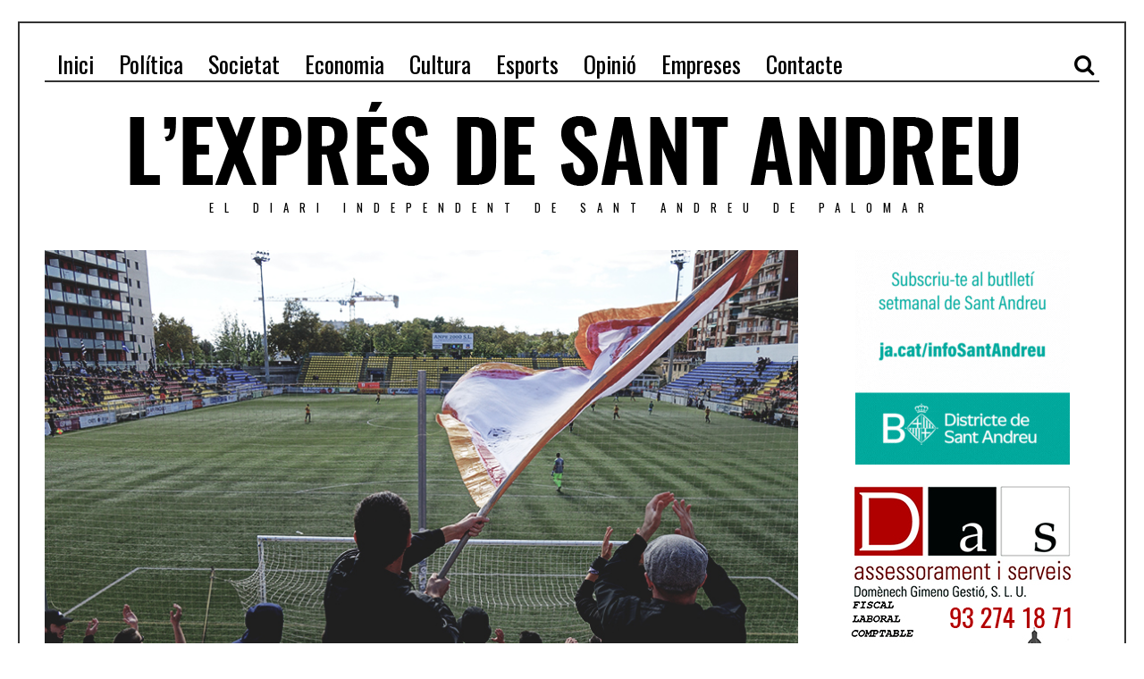

--- FILE ---
content_type: text/html; charset=UTF-8
request_url: http://www.expresdesantandreu.cat/noticies/2018/03/18/lifting-entranyes-narcis-sala/
body_size: 43826
content:
<!DOCTYPE html>
<html lang="ca" class="no-js">
<head>
<script async src="//pagead2.googlesyndication.com/pagead/js/adsbygoogle.js"></script>
<script>
  (adsbygoogle = window.adsbygoogle || []).push({
    google_ad_client: "ca-pub-5799846146179508",
    enable_page_level_ads: true
  });
</script>
	<meta charset="UTF-8">
	<meta name="viewport" content="width=device-width, initial-scale=1.0">
	<link rel="profile" href="http://gmpg.org/xfn/11">
	<link rel="pingback" href="http://www.expresdesantandreu.cat/xmlrpc.php">
	<!--[if lt IE 9]>
	<script src="http://www.expresdesantandreu.cat/wp-content/themes/fox/js/html5.js"></script>
	<![endif]-->
	<script>(function(){document.documentElement.className='js'})();</script>
    
	
	<!-- This site is optimized with the Yoast SEO plugin v15.0 - https://yoast.com/wordpress/plugins/seo/ -->
	<title>Lífting a les entranyes del Narcís Sala | L&#039;Exprés de Sant Andreu</title>
	<meta name="description" content="L&#039;Ajuntament ha tret a licitació les obres per reformar l&#039;Estadi Municipal Narcís Sala, per 820.000 euros (IVA inclòs)" />
	<meta name="robots" content="index, follow, max-snippet:-1, max-image-preview:large, max-video-preview:-1" />
	<link rel="canonical" href="https://www.expresdesantandreu.cat/noticies/2018/03/18/lifting-entranyes-narcis-sala/" />
	<meta property="og:locale" content="ca_ES" />
	<meta property="og:type" content="article" />
	<meta property="og:title" content="Lífting a les entranyes del Narcís Sala | L&#039;Exprés de Sant Andreu" />
	<meta property="og:description" content="L&#039;Ajuntament ha tret a licitació les obres per reformar l&#039;Estadi Municipal Narcís Sala, per 820.000 euros (IVA inclòs)" />
	<meta property="og:url" content="https://www.expresdesantandreu.cat/noticies/2018/03/18/lifting-entranyes-narcis-sala/" />
	<meta property="og:site_name" content="L&#039;Exprés de Sant Andreu" />
	<meta property="article:publisher" content="https://www.facebook.com/expresdesantandreu" />
	<meta property="article:published_time" content="2018-03-18T20:41:17+00:00" />
	<meta property="article:modified_time" content="2018-03-24T16:00:28+00:00" />
	<meta property="og:image" content="https://www.expresdesantandreu.cat/wp-content/uploads/2016/11/Afició-Desperdicis-UE-Sant-Andreu-al-Narcís-Sala.-Editada.-David-García-Mateu.jpg" />
	<meta property="og:image:width" content="850" />
	<meta property="og:image:height" content="567" />
	<meta name="twitter:card" content="summary_large_image" />
	<meta name="twitter:creator" content="@https://twitter.com/davidgmateu" />
	<meta name="twitter:site" content="@standreuexpres" />
	<script type="application/ld+json" class="yoast-schema-graph">{"@context":"https://schema.org","@graph":[{"@type":"Organization","@id":"https://www.expresdesantandreu.cat/#organization","name":"L'Expr\u00e9s de Sant Andreu","url":"https://www.expresdesantandreu.cat/","sameAs":["https://www.facebook.com/expresdesantandreu","https://www.instagram.com/expresdesantandreu/","https://www.youtube.com/channel/UCbJYsQbnHFTrk3G30WmuFUw","https://twitter.com/standreuexpres"],"logo":{"@type":"ImageObject","@id":"https://www.expresdesantandreu.cat/#logo","inLanguage":"ca","url":"https://www.expresdesantandreu.cat/wp-content/uploads/2020/03/Logo4X4net.png","width":500,"height":500,"caption":"L'Expr\u00e9s de Sant Andreu"},"image":{"@id":"https://www.expresdesantandreu.cat/#logo"}},{"@type":"WebSite","@id":"https://www.expresdesantandreu.cat/#website","url":"https://www.expresdesantandreu.cat/","name":"L&#039;Expr\u00e9s de Sant Andreu","description":"El diari independent de Sant Andreu de Palomar","publisher":{"@id":"https://www.expresdesantandreu.cat/#organization"},"potentialAction":[{"@type":"SearchAction","target":"https://www.expresdesantandreu.cat/?s={search_term_string}","query-input":"required name=search_term_string"}],"inLanguage":"ca"},{"@type":"ImageObject","@id":"https://www.expresdesantandreu.cat/noticies/2018/03/18/lifting-entranyes-narcis-sala/#primaryimage","inLanguage":"ca","url":"https://www.expresdesantandreu.cat/wp-content/uploads/2016/11/Afici\u00f3-Desperdicis-UE-Sant-Andreu-al-Narc\u00eds-Sala.-Editada.-David-Garc\u00eda-Mateu.jpg","width":850,"height":567,"caption":"aficio-desperdicis-ue-sant-andreu-al-narcis-sala-editada-david-garcia-mateu"},{"@type":"WebPage","@id":"https://www.expresdesantandreu.cat/noticies/2018/03/18/lifting-entranyes-narcis-sala/#webpage","url":"https://www.expresdesantandreu.cat/noticies/2018/03/18/lifting-entranyes-narcis-sala/","name":"L\u00edfting a les entranyes del Narc\u00eds Sala | L'Expr\u00e9s de Sant Andreu","isPartOf":{"@id":"https://www.expresdesantandreu.cat/#website"},"primaryImageOfPage":{"@id":"https://www.expresdesantandreu.cat/noticies/2018/03/18/lifting-entranyes-narcis-sala/#primaryimage"},"datePublished":"2018-03-18T20:41:17+00:00","dateModified":"2018-03-24T16:00:28+00:00","description":"L'Ajuntament ha tret a licitaci\u00f3 les obres per reformar l'Estadi Municipal Narc\u00eds Sala, per 820.000 euros (IVA incl\u00f2s)","inLanguage":"ca","potentialAction":[{"@type":"ReadAction","target":["https://www.expresdesantandreu.cat/noticies/2018/03/18/lifting-entranyes-narcis-sala/"]}]},{"@type":"Article","@id":"https://www.expresdesantandreu.cat/noticies/2018/03/18/lifting-entranyes-narcis-sala/#article","isPartOf":{"@id":"https://www.expresdesantandreu.cat/noticies/2018/03/18/lifting-entranyes-narcis-sala/#webpage"},"author":{"@id":"https://www.expresdesantandreu.cat/#/schema/person/9d1a4abd308550f6886f84aa0134b7c0"},"headline":"L\u00edfting a les entranyes del Narc\u00eds Sala","datePublished":"2018-03-18T20:41:17+00:00","dateModified":"2018-03-24T16:00:28+00:00","mainEntityOfPage":{"@id":"https://www.expresdesantandreu.cat/noticies/2018/03/18/lifting-entranyes-narcis-sala/#webpage"},"commentCount":0,"publisher":{"@id":"https://www.expresdesantandreu.cat/#organization"},"image":{"@id":"https://www.expresdesantandreu.cat/noticies/2018/03/18/lifting-entranyes-narcis-sala/#primaryimage"},"keywords":"narc\u00eds sala","articleSection":"Societat","inLanguage":"ca","potentialAction":[{"@type":"CommentAction","name":"Comment","target":["https://www.expresdesantandreu.cat/noticies/2018/03/18/lifting-entranyes-narcis-sala/#respond"]}]},{"@type":"Person","@id":"https://www.expresdesantandreu.cat/#/schema/person/9d1a4abd308550f6886f84aa0134b7c0","name":"David Garc\u00eda Mateu","image":{"@type":"ImageObject","@id":"https://www.expresdesantandreu.cat/#personlogo","inLanguage":"ca","url":"http://0.gravatar.com/avatar/c7bce09c640f1438a56671d115598cb8?s=96&d=mm&r=g","caption":"David Garc\u00eda Mateu"},"description":"Periodista","sameAs":["https://twitter.com/https://twitter.com/davidgmateu"]}]}</script>
	<!-- / Yoast SEO plugin. -->


<link rel='dns-prefetch' href='//secure.gravatar.com' />
<link rel='dns-prefetch' href='//fonts.googleapis.com' />
<link rel='dns-prefetch' href='//s.w.org' />
<link rel='dns-prefetch' href='//v0.wordpress.com' />
<link rel="alternate" type="application/rss+xml" title="L&#039;Exprés de Sant Andreu &raquo; canal d&#039;informació" href="https://www.expresdesantandreu.cat/feed/" />
<link rel="alternate" type="application/rss+xml" title="L&#039;Exprés de Sant Andreu &raquo; Canal dels comentaris" href="https://www.expresdesantandreu.cat/comments/feed/" />
<link rel="alternate" type="application/rss+xml" title="L&#039;Exprés de Sant Andreu &raquo; Lífting a les entranyes del Narcís Sala Canal dels comentaris" href="https://www.expresdesantandreu.cat/noticies/2018/03/18/lifting-entranyes-narcis-sala/feed/" />
		<script type="text/javascript">
			window._wpemojiSettings = {"baseUrl":"https:\/\/s.w.org\/images\/core\/emoji\/12.0.0-1\/72x72\/","ext":".png","svgUrl":"https:\/\/s.w.org\/images\/core\/emoji\/12.0.0-1\/svg\/","svgExt":".svg","source":{"concatemoji":"http:\/\/www.expresdesantandreu.cat\/wp-includes\/js\/wp-emoji-release.min.js?ver=5.4.2"}};
			/*! This file is auto-generated */
			!function(e,a,t){var r,n,o,i,p=a.createElement("canvas"),s=p.getContext&&p.getContext("2d");function c(e,t){var a=String.fromCharCode;s.clearRect(0,0,p.width,p.height),s.fillText(a.apply(this,e),0,0);var r=p.toDataURL();return s.clearRect(0,0,p.width,p.height),s.fillText(a.apply(this,t),0,0),r===p.toDataURL()}function l(e){if(!s||!s.fillText)return!1;switch(s.textBaseline="top",s.font="600 32px Arial",e){case"flag":return!c([127987,65039,8205,9895,65039],[127987,65039,8203,9895,65039])&&(!c([55356,56826,55356,56819],[55356,56826,8203,55356,56819])&&!c([55356,57332,56128,56423,56128,56418,56128,56421,56128,56430,56128,56423,56128,56447],[55356,57332,8203,56128,56423,8203,56128,56418,8203,56128,56421,8203,56128,56430,8203,56128,56423,8203,56128,56447]));case"emoji":return!c([55357,56424,55356,57342,8205,55358,56605,8205,55357,56424,55356,57340],[55357,56424,55356,57342,8203,55358,56605,8203,55357,56424,55356,57340])}return!1}function d(e){var t=a.createElement("script");t.src=e,t.defer=t.type="text/javascript",a.getElementsByTagName("head")[0].appendChild(t)}for(i=Array("flag","emoji"),t.supports={everything:!0,everythingExceptFlag:!0},o=0;o<i.length;o++)t.supports[i[o]]=l(i[o]),t.supports.everything=t.supports.everything&&t.supports[i[o]],"flag"!==i[o]&&(t.supports.everythingExceptFlag=t.supports.everythingExceptFlag&&t.supports[i[o]]);t.supports.everythingExceptFlag=t.supports.everythingExceptFlag&&!t.supports.flag,t.DOMReady=!1,t.readyCallback=function(){t.DOMReady=!0},t.supports.everything||(n=function(){t.readyCallback()},a.addEventListener?(a.addEventListener("DOMContentLoaded",n,!1),e.addEventListener("load",n,!1)):(e.attachEvent("onload",n),a.attachEvent("onreadystatechange",function(){"complete"===a.readyState&&t.readyCallback()})),(r=t.source||{}).concatemoji?d(r.concatemoji):r.wpemoji&&r.twemoji&&(d(r.twemoji),d(r.wpemoji)))}(window,document,window._wpemojiSettings);
		</script>
		<style type="text/css">
img.wp-smiley,
img.emoji {
	display: inline !important;
	border: none !important;
	box-shadow: none !important;
	height: 1em !important;
	width: 1em !important;
	margin: 0 .07em !important;
	vertical-align: -0.1em !important;
	background: none !important;
	padding: 0 !important;
}
</style>
	<link rel='stylesheet' id='wp-block-library-css'  href='http://www.expresdesantandreu.cat/wp-includes/css/dist/block-library/style.min.css?ver=5.4.2' type='text/css' media='all' />
<style id='wp-block-library-inline-css' type='text/css'>
.has-text-align-justify{text-align:justify;}
</style>
<link rel='stylesheet' id='contact-form-7-css'  href='http://www.expresdesantandreu.cat/wp-content/plugins/contact-form-7/includes/css/styles.css?ver=5.2.2' type='text/css' media='all' />
<link rel='stylesheet' id='wp-polls-css'  href='http://www.expresdesantandreu.cat/wp-content/plugins/wp-polls/polls-css.css?ver=2.77.3' type='text/css' media='all' />
<style id='wp-polls-inline-css' type='text/css'>
.wp-polls .pollbar {
	margin: 1px;
	font-size: 6px;
	line-height: 8px;
	height: 8px;
	background-image: url('http://www.expresdesantandreu.cat/wp-content/plugins/wp-polls/images/default/pollbg.gif');
	border: 1px solid #c8c8c8;
}

</style>
<link rel='stylesheet' id='font-awesome-css'  href='http://www.expresdesantandreu.cat/wp-content/themes/fox/css/font-awesome.min.css?ver=4.3' type='text/css' media='all' />
<link rel='stylesheet' id='chld_thm_cfg_parent-css'  href='http://www.expresdesantandreu.cat/wp-content/themes/fox/style.css?ver=5.4.2' type='text/css' media='all' />
<link rel='stylesheet' id='wi-fonts-css'  href='https://fonts.googleapis.com/css?family=Merriweather%3A300%2C300italic%2Cregular%2Citalic%2C700%2C700italic%2C900%2C900italic%7COswald%3A300%2Cregular%2C700&#038;subset=cyrillic%2Ccyrillic-ext%2Clatin%2Clatin-ext&#038;ver=5.4.2' type='text/css' media='all' />
<link rel='stylesheet' id='style-css'  href='http://www.expresdesantandreu.cat/wp-content/themes/fox-child/style.css?ver=2.3.1476890815' type='text/css' media='all' />
<link rel='stylesheet' id='wi-responsive-css'  href='http://www.expresdesantandreu.cat/wp-content/themes/fox/css/responsive.css?ver=5.4.2' type='text/css' media='all' />
<link rel='stylesheet' id='social-logos-css'  href='http://www.expresdesantandreu.cat/wp-content/plugins/jetpack/_inc/social-logos/social-logos.min.css?ver=8.9.4' type='text/css' media='all' />
<link rel='stylesheet' id='jetpack_css-css'  href='http://www.expresdesantandreu.cat/wp-content/plugins/jetpack/css/jetpack.css?ver=8.9.4' type='text/css' media='all' />
<script type='text/javascript' src='http://www.expresdesantandreu.cat/wp-includes/js/jquery/jquery.js?ver=1.12.4-wp'></script>
<script type='text/javascript' src='http://www.expresdesantandreu.cat/wp-includes/js/jquery/jquery-migrate.min.js?ver=1.4.1'></script>
<script type='text/javascript' src='http://www.expresdesantandreu.cat/wp-content/plugins/sam-pro-free/js/polyfill.min.js?ver=5.4.2'></script>
<script type='text/javascript' src='http://www.expresdesantandreu.cat/wp-content/plugins/sam-pro-free/js/jquery.iframetracker.js?ver=5.4.2'></script>
<script type='text/javascript'>
/* <![CDATA[ */
var samProOptions = {"au":"http:\/\/www.expresdesantandreu.cat\/wp-content\/plugins\/sam-pro-free\/sam-pro-layout.php","load":"0","mailer":"1","clauses":"2ht2gtRAso29OQFCPyzNG\/Lf98lCIolr81LI6BQied0266QI3+e4VsxUi6nxErjqzItcNVmpQca+1kFqvq4K0jY9sEeCWvUdRPGS+aaE0c5CWBIXEakLdUY9EWyfxBHdCRGQ6qJJI8ior2+SGanTuOYxP1A8yovHYJJjnwQFf+NKQnunjNPwq1lCVSoyeNCp4ow\/cJ54SVm4Xrobj79asUYT0tR07KCirUf6iLdKFRy\/QmdCkFznUUTse8NV\/xHCywhIeHn+ljQSSDZCcSoAOG+6yBelKyJ46cL\/gHrhVu6j3m2xkgxifrOMQvruxN3D56j2yk0q0DKa9i9rHUjmxSEEYtdbDTQNOhtv3qoyuGqEWfUupjX4z2jmNKLS6118cnHc2LCOhtGrf3scn\/QOYFFnyOtNeFoQ0EEf5WaZH5Lmc6b0w7nyP+Eok6b9wcmytJ2vKLZHH99bv5Dqla\/5scDbJBcckfBGH24UmfzY4UUHYOK7fp9pp3AYaQu\/qX\/mG2tpNUPYnzeUM5Q9vJZ3qSe9RCpgiy123LRn1BnyfTjzEouLEDKdrF9GEyPNTAXPDaB147sxw8jn4cBhmcoRGLvHFOsaDm\/FE6Tn\/WAsDmfwZDeUiZHwl9TVIq8GSMZebpgTMiyM76x967BuiSfDga\/kKVK7CeApGTG2m4pEVfgGsOBCcb0nrA0bGbrB4XoWljhh8pqNOUCU71LL\/9Cm7Qr3AXq1ECAVdMK9Nyl5PWK7kTm2WIFp5zpDmoHnJwMo","doStats":"1","jsStats":"","container":"sam-pro-container","place":"sam-pro-place","ad":"sam-pro-ad","samProNonce":"2b58dea2ab","ajaxUrl":"https:\/\/www.expresdesantandreu.cat\/wp-admin\/admin-ajax.php"};
/* ]]> */
</script>
<script type='text/javascript' src='http://www.expresdesantandreu.cat/wp-content/plugins/sam-pro-free/js/sam.pro.layout.min.js?ver=1.0.0.10'></script>
<script type='text/javascript'>
/* <![CDATA[ */
var MyAjax = {"ajaxurl":"https:\/\/www.expresdesantandreu.cat\/wp-admin\/admin-ajax.php","security":"b71648b440"};
/* ]]> */
</script>
<script type='text/javascript' src='http://www.expresdesantandreu.cat/wp-content/plugins/advanced-iframe/js/ai.min.js?ver=119355'></script>
<link rel='https://api.w.org/' href='https://www.expresdesantandreu.cat/wp-json/' />
<link rel="EditURI" type="application/rsd+xml" title="RSD" href="https://www.expresdesantandreu.cat/xmlrpc.php?rsd" />
<link rel="wlwmanifest" type="application/wlwmanifest+xml" href="http://www.expresdesantandreu.cat/wp-includes/wlwmanifest.xml" /> 
<meta name="generator" content="WordPress 5.4.2" />
<link rel='shortlink' href='https://wp.me/p81Bik-z2' />
<link rel="alternate" type="application/json+oembed" href="https://www.expresdesantandreu.cat/wp-json/oembed/1.0/embed?url=https%3A%2F%2Fwww.expresdesantandreu.cat%2Fnoticies%2F2018%2F03%2F18%2Flifting-entranyes-narcis-sala%2F" />
<link rel="alternate" type="text/xml+oembed" href="https://www.expresdesantandreu.cat/wp-json/oembed/1.0/embed?url=https%3A%2F%2Fwww.expresdesantandreu.cat%2Fnoticies%2F2018%2F03%2F18%2Flifting-entranyes-narcis-sala%2F&#038;format=xml" />
<style type='text/css'>img#wpstats{display:none}</style><meta property="og:image" content="https://www.expresdesantandreu.cat/wp-content/uploads/2016/11/Afició-Desperdicis-UE-Sant-Andreu-al-Narcís-Sala.-Editada.-David-García-Mateu.jpg"/>
<meta property="og:image:secure_url" content="https://www.expresdesantandreu.cat/wp-content/uploads/2016/11/Afició-Desperdicis-UE-Sant-Andreu-al-Narcís-Sala.-Editada.-David-García-Mateu.jpg" />
<style type="text/css">
    
    /* LOGO MARGIN */
        
        
    /* Logo width */
        
    /* footer logo width */
        #footer-logo img {
        width: 300px;
    }
        
    /* content width */
        @media (min-width: 1200px) {
    .container {width:1020px;}#wi-wrapper {max-width:1080px;}
    }
    
    /* sidebar width */
        
    /* ================== FONT FAMILY ==================== */
    body{font-family:Merriweather,sans-serif;}h1, h2, h3, h4, h5, h6, .wp-caption-text,
.gallery-caption, #cboxCurrent, .slide .slide-caption, .title-label span, #toggle-menu span, .no-menu,
#wi-mainnav, .blog-slider .flex-direction-nav a, .slider-more, .big-meta, .post-big .more-link, .more-link span.post-more, .post-share, .masonry-meta, .grid-meta, .readmore, .list-meta, .pagination-inner, .single-date, .single-cats, .page-links-container, .single-tags, .authorbox-nav, .same-author-posts .viewall, .post-navigation .meta-nav, .post-navigation .post-title, .comment-metadata a,
.comment .reply a, .commentlist .fn, .comment-notes,
.logged-in-as, #respond p label,
#respond p .required, #respond #submit, .widget_archive ul,
.widget_nav_menu ul,
.widget_meta ul,
.widget_pages ul,
.widget_recent_entries ul,
.widget_categories ul, a.rsswidget, .widget_rss > ul > li > cite, .widget_recent_comments ul, .tagcloud a, .null-instagram-feed .clear a, .view-count, .wpcf7 p, .wpcf7 .wpcf7-submit, div.wpcf7-response-output, #backtotop span{font-family:Oswald,sans-serif;}#toggle-menu span,.no-menu, #wi-mainnav{font-family:Oswald,sans-serif;}    
    /* ================== FONT SIZE ==================== */
    
    /* ================== SLOGAN LETTER SPACING ==================== */
        
    
    /* ================== COLORS ==================== */
    /* selection color */
        
    /* body text color */
        
    /* primary color */
        
    /* widget title bg color */
        
    /* link color */
        
    /* link hover color */
        
    /* active menu item */
        
    body {
        /* body background color */
                
        /* body background */
                
        /* position */
                
        /* repeat */
                
        /* size */
                
        /* attachment */
            }
    
     /* content bg opacity */
        
    /* CUSTOM CSS */
    @media only screen and (min-width: 1200px){
    #wi-wrapper {
        max-width: 1240px;
    }
    .container {
        width: 1180px;
    }
    .has-sidebar .row > .col-md-3.col-lg-3{
        padding-left: 0;
    }
}    
        
</style>
<link rel="icon" href="https://www.expresdesantandreu.cat/wp-content/uploads/2016/10/cropped-LExprés-de-Sant-Andreu_500x500-32x32.png" sizes="32x32" />
<link rel="icon" href="https://www.expresdesantandreu.cat/wp-content/uploads/2016/10/cropped-LExprés-de-Sant-Andreu_500x500-192x192.png" sizes="192x192" />
<link rel="apple-touch-icon" href="https://www.expresdesantandreu.cat/wp-content/uploads/2016/10/cropped-LExprés-de-Sant-Andreu_500x500-180x180.png" />
<meta name="msapplication-TileImage" content="https://www.expresdesantandreu.cat/wp-content/uploads/2016/10/cropped-LExprés-de-Sant-Andreu_500x500-270x270.png" />
    
</head>

<body class="post-template-default single single-post postid-2172 single-format-standard enable-2-columns enable-dropcap has-sidebar sidebar-right disable-hand-lines submenu-light">
<script>
  (function(i,s,o,g,r,a,m){i['GoogleAnalyticsObject']=r;i[r]=i[r]||function(){
  (i[r].q=i[r].q||[]).push(arguments)},i[r].l=1*new Date();a=s.createElement(o),
  m=s.getElementsByTagName(o)[0];a.async=1;a.src=g;m.parentNode.insertBefore(a,m)
  })(window,document,'script','https://www.google-analytics.com/analytics.js','ga');

  ga('create', 'UA-85620026-1', 'auto');
  ga('send', 'pageview');

</script><script async src="//pagead2.googlesyndication.com/pagead/js/adsbygoogle.js"></script>
<script>
  (adsbygoogle = window.adsbygoogle || []).push({
    google_ad_client: "ca-pub-5799846146179508",
    enable_page_level_ads: true
  });
</script>
<div id="wi-all">

    <div id="wi-wrapper">
                <!-- inici widget per anunci -->

                                    
                <div id="header-area" class="widget-area" role="complementary">
                    
                    <aside id="text-3" class="widget widget_text">			<div class="textwidget"><script async src="//pagead2.googlesyndication.com/pagead/js/adsbygoogle.js"></script>
<script>
  (adsbygoogle = window.adsbygoogle || []).push({
    google_ad_client: "ca-pub-5799846146179508",
    enable_page_level_ads: true
  });
</script></div>
		</aside>                    
                </div><!-- .widget-area -->
                    
                
<!-- final widget per anunci -->
        <div id="topbar-wrapper">
            <div class="wi-topbar" id="wi-topbar">
                <div class="container">

                    <div class="topbar-inner">

                        
                        <a class="toggle-menu" id="toggle-menu"><i class="fa fa-align-justify"></i> <span>Menú</span></a>

                        <nav id="wi-mainnav" class="navigation-ele wi-mainnav" role="navigation">
                            <div class="menu"><ul id="menu-primary-menu" class="menu"><li id="menu-item-200" class="menu-item menu-item-type-custom menu-item-object-custom"><a href="http://www.expresdesantandreu.cat/"><span>Inici</span></a></li>
<li id="menu-item-198" class="menu-item menu-item-type-taxonomy menu-item-object-category"><a href="https://www.expresdesantandreu.cat/seccio/politica/"><span>Política</span></a></li>
<li id="menu-item-199" class="menu-item menu-item-type-taxonomy menu-item-object-category current-post-ancestor current-menu-parent current-post-parent"><a href="https://www.expresdesantandreu.cat/seccio/societat/"><span>Societat</span></a></li>
<li id="menu-item-2888" class="menu-item menu-item-type-taxonomy menu-item-object-category"><a href="https://www.expresdesantandreu.cat/seccio/economia/"><span>Economia</span></a></li>
<li id="menu-item-196" class="menu-item menu-item-type-taxonomy menu-item-object-category"><a href="https://www.expresdesantandreu.cat/seccio/cultura/"><span>Cultura</span></a></li>
<li id="menu-item-2840" class="menu-item menu-item-type-taxonomy menu-item-object-category"><a href="https://www.expresdesantandreu.cat/seccio/esports/"><span>Esports</span></a></li>
<li id="menu-item-197" class="menu-item menu-item-type-taxonomy menu-item-object-category"><a href="https://www.expresdesantandreu.cat/seccio/opinio/"><span>Opinió</span></a></li>
<li id="menu-item-6816" class="menu-item menu-item-type-taxonomy menu-item-object-category"><a href="https://www.expresdesantandreu.cat/seccio/contingut-patrocinat/"><span>Empreses</span></a></li>
<li id="menu-item-7872" class="menu-item menu-item-type-post_type menu-item-object-page"><a href="https://www.expresdesantandreu.cat/contacte-2/"><span>Contacte</span></a></li>
</ul></div>                        </nav><!-- #wi-mainnav -->

                        
                                                <div id="header-social" class="social-list">
                            <ul>
                                                <li class="li-search"><a><i class="fa fa-search"></i> <span>Search</span></a></li>
                                    </ul>
                        </div><!-- #header-social -->
                        
                    </div><!-- .topbar-inner -->

                </div><!-- .container -->

            </div><!-- #wi-topbar -->
        </div><!-- #topbar-wrapper -->
        
        <header id="wi-header" class="wi-header">
            
            <div class="container">

                                <div class="header-search" id="header-search">
                    <form role="search" method="get" action="https://www.expresdesantandreu.cat">
                        <input type="text" name="s" class="s" value="" placeholder="Escriviu la cerca i premeu Intro..." />
                        <button class="submit" role="button" title="Vés"><span>Vés</span></button>
                    </form>
                </div><!-- .header-search -->
                                
                <div id="logo-area">
                    <div id="wi-logo">
                        <h2>
                            <a href="https://www.expresdesantandreu.cat/" rel="home">
                                
                                    <img src="http://www.expresdesantandreu.cat/wp-content/uploads/2016/10/LExprés-de-Sant-Andreu.png" alt="Logo" />

                                                            </a>
                        </h2>

                    </div><!-- #wi-logo -->
                    
                                        <h3 class="slogan">El diari independent de Sant Andreu de Palomar</h3>
                                        
                </div><!-- #logo-area -->
            
                <div class="clearfix"></div>
                
<!-- ubicació original widget anuncis -->
                
            </div><!-- .container -->
            
        </header><!-- #wi-header -->
    
        <div id="wi-main">

<div class="container">
    
        
    <div class="content">
    
        <main id="primary" class="content-area" role="main">
            
            <div class="theiaStickySidebar">
            
            <figure class="post-thumbnail">
            <img width="850" height="567" src="https://www.expresdesantandreu.cat/wp-content/uploads/2016/11/Afició-Desperdicis-UE-Sant-Andreu-al-Narcís-Sala.-Editada.-David-García-Mateu.jpg" class="attachment-full size-full wp-post-image" alt="aficio-desperdicis-ue-sant-andreu-al-narcis-sala-editada-david-garcia-mateu" srcset="https://www.expresdesantandreu.cat/wp-content/uploads/2016/11/Afició-Desperdicis-UE-Sant-Andreu-al-Narcís-Sala.-Editada.-David-García-Mateu.jpg 850w, https://www.expresdesantandreu.cat/wp-content/uploads/2016/11/Afició-Desperdicis-UE-Sant-Andreu-al-Narcís-Sala.-Editada.-David-García-Mateu-300x200.jpg 300w, https://www.expresdesantandreu.cat/wp-content/uploads/2016/11/Afició-Desperdicis-UE-Sant-Andreu-al-Narcís-Sala.-Editada.-David-García-Mateu-768x512.jpg 768w, https://www.expresdesantandreu.cat/wp-content/uploads/2016/11/Afició-Desperdicis-UE-Sant-Andreu-al-Narcís-Sala.-Editada.-David-García-Mateu-480x320.jpg 480w, https://www.expresdesantandreu.cat/wp-content/uploads/2016/11/Afició-Desperdicis-UE-Sant-Andreu-al-Narcís-Sala.-Editada.-David-García-Mateu-750x500.jpg 750w" sizes="(max-width: 850px) 100vw, 850px" />    </figure><!-- .post-thumbnail -->

            
            <header class="post-header">
            
                <h1 class="post-title single-title">Lífting a les entranyes del Narcís Sala</h1>

                <div class="post-header-meta">

                                        <span class="meta-time">
                        <time datetime="2018-03-18T21:41:17+01:00">18 de març del 2018</time>
                    </span><!-- .meta-date -->
                    
                                        <span class="meta-category">
                        <a href="https://www.expresdesantandreu.cat/seccio/societat/" rel="category tag">Societat</a>                    </span><!-- .meta-category -->
                    
                                        <span class="meta-author">
                        <a href="https://www.expresdesantandreu.cat/noticies/author/garciamateudavid/" rel="author">David García Mateu</a>                    </span><!-- .meta-author -->
                    
                </div><!-- .post-header-meta -->

            </header><!-- .post-header -->
            
            <div class="single-body">

                <div class="entry-content">
                    <p>Després de molt insistir, finalment l&#8217;Ajuntament ha escoltat les peticions de la<strong> UE Sant Andreu.</strong> Aquesta darrera setmana, el consistori ha tret a licitació les obres per reformar l&#8217;<strong>Estadi Municipal Narcís Sala</strong>, per<strong> 820.000 euros</strong> (IVA inclòs). Si bé la concurrència pública estarà oberta fins a finals de març, les obres es preveuen que s&#8217;allarguin fins <strong>a principis de l&#8217;any vinent.</strong></p><div class="w3byeTtF"><div class="show-mobile"><div id='c9619_308_27' class='sam-pro-container sam-pro-place' style='display:flex; justify-content: center; flex-direction: row;'><div class="show-mobile" style="text-align:center"><a id='img-308-9619' class='sam-pro-ad' href='https://comunica.barcelona.cat/inici/ca' target='_blank' rel='nofollow'><img src='https://www.expresdesantandreu.cat/wp-content/uploads/sam-pro-images/banner_butlletí_240x240.gif' ></a></div></div>
 
</div></div>
<p><span id="more-2172"></span>Però, què li faran al Narcís Sala? Pujaran una graderia? Cobriran totes les localitats? Res d&#8217;això. Aquest cop, la reforma no se centrarà en la cara exterior del coliseu andreuenc, sinó que es durà a terme <strong>a les seves entranyes.</strong> És a dir, a la zona que hi ha sota les grades. Tot plegat, per liquidar el procés de reforma integral iniciat en la darrera legislatura i del qual es va dur a terme el 40%. Si més no, cal posar de relleu que <strong>l&#8217;estructura quedarà inalterada</strong> respecte l&#8217;estat actual, ja que es tracta d&#8217;una reforma.</p>
<p>Cap al 2013 els operaris van canviar <strong>la gespa artificial</strong>, la <strong>coberta</strong> de tribuna, es va adaptar la instal·lació elèctrica i es va crear una zona per a <strong>persones amb mobilitat reduïda</strong>, entre d&#8217;altres. Mentrestant, en el cas actual s&#8217;ha previst tornar a revisar la <strong>instal·lació elèctrica</strong>, ja que &#8220;presenta greus defectes&#8221;; la xarxa de <strong>clavegueram</strong>, la qual &#8220;provoca greus problemes d&#8217;higiene&#8221;; o la instal·lació de calefacció i ventilació, &#8220;que va quedar a mig fer&#8221;, segons l&#8217;informe de licitació que també assenyala com &#8220;les diferents estances existents (vestidors, infermeria, lavabos) presenten <strong>un aspecte força decadent</strong>, posant n&#8217;evidencia la necessitat d&#8217;una reforma&#8221;.</p>
<p>A més, el projecte de reforma també assenyala com s&#8217;actuarà en el lateral de tribuna i a les sotagraderies, les quals quedaran integrades en <strong>un mateix nivell</strong> mitjançant rampes que permetran l&#8217;accessibilitat a<strong> persones amb mobilitat reduïda</strong> als vestidors. L&#8217;obra requerirà l&#8217;enderroc complet de l&#8217;interior del lateral fins a la cota dels fonaments, mentre que al gol sud es preveu la reforma dels lavabos.</p>
<p>La intervenció es durà a terme<strong> en dues fases.</strong> Una primera la qual se centrarà en el vestuari del primer equip, l&#8217;aspia de físio/infermeria, el vestuari de l&#8217;àrbitre i el vestuari 8, mentre que fa a la segona fase se centrarà a dotar d&#8217;una nova imatge a la filera de vestuaris 1 al 7 i la reforma dels lavabos del gol sud amb la instal·lació de dos ventiladors/extractors d&#8217;aire, entre altres aspectes.</p>
<div class="show-mobile"></div></p><div class="sharedaddy sd-sharing-enabled"><div class="robots-nocontent sd-block sd-social sd-social-icon-text sd-sharing"><h3 class="sd-title">Share this:</h3><div class="sd-content"><ul><li class="share-jetpack-whatsapp"><a rel="nofollow noopener noreferrer" data-shared="" class="share-jetpack-whatsapp sd-button share-icon" href="https://www.expresdesantandreu.cat/noticies/2018/03/18/lifting-entranyes-narcis-sala/?share=jetpack-whatsapp" target="_blank" title="Click to share on WhatsApp"><span>WhatsApp</span></a></li><li class="share-end"></li></ul></div></div></div>                    <div class="clearfix"></div>

                </div><!-- .entry-content -->

                                    <div class="post-share share-4 single-share">
                        <ul>
                            <li class="li-facebook"><a data-href="https://www.facebook.com/sharer/sharer.php?u=https%3A%2F%2Fwww.expresdesantandreu.cat%2Fnoticies%2F2018%2F03%2F18%2Flifting-entranyes-narcis-sala%2F&p[images][0]=https://www.expresdesantandreu.cat/wp-content/uploads/2016/11/Afició-Desperdicis-UE-Sant-Andreu-al-Narcís-Sala.-Editada.-David-García-Mateu.jpg" title="Facebook" class="share"><span>Facebook</span></a></li>
                    <li class="li-twitter"><a data-href="https://twitter.com/intent/tweet?url=https%3A%2F%2Fwww.expresdesantandreu.cat%2Fnoticies%2F2018%2F03%2F18%2Flifting-entranyes-narcis-sala%2F&amp;text=L%C3%ADfting+a+les+entranyes+del+Narc%C3%ADs+Sala" title="Twitter" class="share"><span>Twitter</span></a></li>
                    <li class="li-google-plus"><a data-href="https://plus.google.com/share?url=https%3A%2F%2Fwww.expresdesantandreu.cat%2Fnoticies%2F2018%2F03%2F18%2Flifting-entranyes-narcis-sala%2F" title="Google+" class="share"><span>Google</span></a></li>
                    <li class="li-pinterest"><a href="javascript:void((function()%7Bvar%20e=document.createElement('script');e.setAttribute('type','text/javascript');e.setAttribute('charset','UTF-8');e.setAttribute('src','http://assets.pinterest.com/js/pinmarklet.js?r='+Math.random()*99999999);document.body.appendChild(e)%7D)());" title="Google+"><span>Pinterest</span></a></li>
                        </ul>
                    </div><!-- .post-share -->
                                    
            </div><!-- .single-body -->

            <div class="clearfix"></div>
            
                                    <div class="single-tags">
                <span class="tag-label">Tags: </span>
                <a href="https://www.expresdesantandreu.cat/tema/narcis-sala/" rel="tag">narcís sala</a>				
            </div><!-- .tags -->
                        

                        
                                    <div class="related-posts" id="related-posts">
                        
                        <h3 class="related-heading"><span>També et pot interessar...</span></h3>
                        
                        <div class="related-list blog-grid column-3">
                                                            
                                <article id="post-7999" class="post-grid post-7999 post type-post status-publish format-standard has-post-thumbnail hentry category-societat tag-futbol tag-jester tag-metro tag-narcis-sala tag-nomenclator tag-onze-de-setembre tag-placa-de-lavenc-de-lsport tag-uesa"><div class="grid-inner">
    
            <figure class="grid-thumbnail">
            <a href="https://www.expresdesantandreu.cat/noticies/2025/12/15/placa-avenc-sport/">                <img width="480" height="384" src="https://www.expresdesantandreu.cat/wp-content/uploads/2020/12/tuneladora-metro-L9-onze-de-setembre-expres-de-sant-andreu-480x384.jpg" class="attachment-thumbnail-medium size-thumbnail-medium wp-post-image" alt="" />            
                            
            </a>        </figure>
            
    <section class="grid-body">
        
        <div class="post-content">
            
            <header class="grid-header">

                <div class="grid-meta">
                    
                    <span class="grid-date">
                        <time datetime="2025-12-15T20:40:16+01:00" title="15 de desembre del 2025">15 de desembre del 2025</time>
                    </span>
                
                </div><!-- .grid-meta -->
                
                <h3 class="grid-title"><a href="https://www.expresdesantandreu.cat/noticies/2025/12/15/placa-avenc-sport/">Sant Andreu bateja la ‘plaça del metro’ com a plaça de l’Avenç de l’Sport</a></h3>
        
            </header><!-- .grid-header -->
            
            <div class="grid-content">
                <p> 
                    Sant Andreu de Palomar ja té una nova plaça al nomenclàtor oficial. La popular plaça del                </p>
            </div><!-- .grid-content -->

            <div class="clearfix"></div>
        
        </div><!-- .post-content -->
        
    </section><!-- .grid-body -->
    
    <div class="clearfix"></div>
    
    </div></article><!-- .post-grid -->

                                                            
                                <article id="post-7985" class="post-grid post-7985 post type-post status-publish format-standard has-post-thumbnail hentry category-esports tag-celta tag-copa-del-rei tag-desperdicis tag-futbol tag-narcis-sala tag-ue-sant-andreu tag-uesa"><div class="grid-inner">
    
            <figure class="grid-thumbnail">
            <a href="https://www.expresdesantandreu.cat/noticies/2025/12/04/sant-andreu-celta/">                <img width="480" height="384" src="https://www.expresdesantandreu.cat/wp-content/uploads/2025/12/ue-sant-andreu-celta-expres-de-sant-andreu-480x384.jpeg" class="attachment-thumbnail-medium size-thumbnail-medium wp-post-image" alt="" />            
                            
            </a>        </figure>
            
    <section class="grid-body">
        
        <div class="post-content">
            
            <header class="grid-header">

                <div class="grid-meta">
                    
                    <span class="grid-date">
                        <time datetime="2025-12-04T12:38:05+01:00" title="4 de desembre del 2025">4 de desembre del 2025</time>
                    </span>
                
                </div><!-- .grid-meta -->
                
                <h3 class="grid-title"><a href="https://www.expresdesantandreu.cat/noticies/2025/12/04/sant-andreu-celta/">Sant Andreu-Celta: una nit èpica que el Narcís Sala no oblidarà mai</a></h3>
        
            </header><!-- .grid-header -->
            
            <div class="grid-content">
                <p> 
                    La UE Sant Andreu ha caigut amb honor (1-1, 6-7 als penals) davant el Celta de                </p>
            </div><!-- .grid-content -->

            <div class="clearfix"></div>
        
        </div><!-- .post-content -->
        
    </section><!-- .grid-body -->
    
    <div class="clearfix"></div>
    
    </div></article><!-- .post-grid -->

                                                            
                                <article id="post-7923" class="post-grid post-7923 post type-post status-publish format-standard has-post-thumbnail hentry category-esports tag-copa-del-rei tag-futbol tag-narcis-sala tag-primera-divisio tag-terol tag-ue-sant-andreu"><div class="grid-inner">
    
            <figure class="grid-thumbnail">
            <a href="https://www.expresdesantandreu.cat/noticies/2025/10/31/ue-sant-andreu-copa-terol/">                <img width="480" height="384" src="https://www.expresdesantandreu.cat/wp-content/uploads/2025/10/ue-sant-andreu-copa-rei-expres-de-sant-andreu-480x384.jpeg" class="attachment-thumbnail-medium size-thumbnail-medium wp-post-image" alt="" />            
                            
            </a>        </figure>
            
    <section class="grid-body">
        
        <div class="post-content">
            
            <header class="grid-header">

                <div class="grid-meta">
                    
                    <span class="grid-date">
                        <time datetime="2025-10-31T19:08:50+01:00" title="31 d&#039;octubre del 2025">31 d'octubre del 2025</time>
                    </span>
                
                </div><!-- .grid-meta -->
                
                <h3 class="grid-title"><a href="https://www.expresdesantandreu.cat/noticies/2025/10/31/ue-sant-andreu-copa-terol/">La UE Sant Andreu, contra un Primera a la Copa després de guanyar al Terol</a></h3>
        
            </header><!-- .grid-header -->
            
            <div class="grid-content">
                <p> 
                    La UE Sant Andreu s&#8217;ha assegurat el fet de jugar contra un equip de Primera Divisió                </p>
            </div><!-- .grid-content -->

            <div class="clearfix"></div>
        
        </div><!-- .post-content -->
        
    </section><!-- .grid-body -->
    
    <div class="clearfix"></div>
    
    </div></article><!-- .post-grid -->

                                                        
                                                        
                            <div class="clearfix"></div>
                            
                        </div><!-- .related-list -->
                    </div><!-- #related-posts -->

                    
            

            
                <div class="authorbox" id="authorbox"><div class="authorbox-inner">
                    <div class="author-avatar">
                        <a href="https://www.expresdesantandreu.cat/noticies/author/garciamateudavid/" rel="author">
                            <img alt='' src='http://0.gravatar.com/avatar/c7bce09c640f1438a56671d115598cb8?s=120&#038;d=mm&#038;r=g' srcset='http://0.gravatar.com/avatar/c7bce09c640f1438a56671d115598cb8?s=240&#038;d=mm&#038;r=g 2x' class='avatar avatar-120 photo' height='120' width='120' />                        </a>
                    </div>
                    <div class="authorbox-content">

                        
                                                <nav class="authorbox-nav">
                            <ul>
                                <li class="active"><a data-href="#authorbox-info">David García Mateu</a></li>
                                <li><a data-href="#same-author">Últimes notícies</a></li>
                            </ul>
                        </nav><!-- .authorbox-nav -->
                        
                        
                        <div class="authorbox-info authorbox-tab active" id="authorbox-info">
                            
                            <div class="desc">
                                <p>Periodista</p>
                            </div>
                            <div class="author-social social-list">
                                <ul>
                                                                                                                                                                                                <li><a href="https://twitter.com/davidgmateu" rel="alternate" target="_blank"><i class="fa fa-twitter"></i></a></li>

                                                                                                                                                                                                                                                                                                                                                                                                                                                                                                                                                                                                                                                                                                                                                                                                                                                                                                    </ul>
                                <div class="clearfix"></div>
                            </div><!-- .author-social -->

                        </div><!-- .authorbox-info -->

                        
                        <div class="authorbox-tab" id="same-author">

                                                            <div class="same-author-posts">

                                    <ul class="same-author-list">
                                                                                <li>
                                            <a href="https://www.expresdesantandreu.cat/noticies/2026/01/10/tres-tombs-infernals-temptaparc/">Tornen els Tres Tombs Infernals, aquest cop a ‘Temptaparc’</a>
                                        </li>
                                                                                <li>
                                            <a href="https://www.expresdesantandreu.cat/noticies/2026/01/09/tres-tombs-2026/">Els Tres Tombs celebraran la 98a edició amb cavalls, carruatges i la tradicional benedicció</a>
                                        </li>
                                                                                <li>
                                            <a href="https://www.expresdesantandreu.cat/noticies/2026/01/05/cavalcada-reis-sant-andreu-2026/">Tot a punt per a la cavalcada més gèlida dels Reis d’Orient</a>
                                        </li>
                                                                                <li>
                                            <a href="https://www.expresdesantandreu.cat/noticies/2025/12/27/mor-santi-serra/">Mor Santi Serra, històric líder veïnal de Sant Andreu</a>
                                        </li>
                                                                            </ul><!-- .related-list -->
                                    <div class="clearfix"></div>
                                    
                                    <a href="https://www.expresdesantandreu.cat/noticies/author/garciamateudavid/" rel="author" class="viewall">
                                        <span>Mostra-ho tot</span>
                                    </a>
                                    
                                </div><!-- .same-author-posts -->	
                                
                        </div><!-- #same-author -->
                    </div><!-- .authorbox-content -->
                    </div><!-- .authorbox-inner -->
                </div><!-- #authorbox -->

            
            
            
<div id="comments" class="comments-area">

	
		
			<div id="respond" class="comment-respond">
		<h3 id="reply-title" class="comment-reply-title">Deixa un comentari <small><a rel="nofollow" id="cancel-comment-reply-link" href="/noticies/2018/03/18/lifting-entranyes-narcis-sala/#respond" style="display:none;">Cancel·la les respostes</a></small></h3><form action="http://www.expresdesantandreu.cat/wp-comments-post.php" method="post" id="commentform" class="comment-form" novalidate><p class="comment-notes">El teu correu no es publicarà.</p><p class="comment-form-comment"><label for="comment">Comentari</label><textarea id="comment" name="comment" cols="45" rows="8" aria-required="true" placeholder="Escriu el teu comentari..."></textarea></p><p class="comment-form-author"><label for="author">Nom</label> <span class="required">*</span><input id="author" name="author" type="text" value="" size="30" aria-required='true' placeholder="Nom *" /></p>
<p class="comment-form-email"><label for="email">Correu electrònic</label> <span class="required">*</span><input id="email" name="email" type="email" value="" size="30" aria-required='true' placeholder="Correu electrònic *" /></p>
<p class="comment-form-url"><label for="url">Lloc web</label><input id="url" name="url" type="url" value="" size="30" placeholder="Lloc web" /></p>
<p class="comment-subscription-form"><input type="checkbox" name="subscribe_comments" id="subscribe_comments" value="subscribe" style="width: auto; -moz-appearance: checkbox; -webkit-appearance: checkbox;" /> <label class="subscribe-label" id="subscribe-label" for="subscribe_comments">Notify me of follow-up comments by email.</label></p><p class="comment-subscription-form"><input type="checkbox" name="subscribe_blog" id="subscribe_blog" value="subscribe" style="width: auto; -moz-appearance: checkbox; -webkit-appearance: checkbox;" /> <label class="subscribe-label" id="subscribe-blog-label" for="subscribe_blog">Notify me of new posts by email.</label></p><p class="form-submit"><input name="submit" type="submit" id="submit" class="submit" value="Envia un comentari" /> <input type='hidden' name='comment_post_ID' value='2172' id='comment_post_ID' />
<input type='hidden' name='comment_parent' id='comment_parent' value='0' />
</p><p style="display: none;"><input type="hidden" id="akismet_comment_nonce" name="akismet_comment_nonce" value="5205ceafb5" /></p><p style="display: none;"><input type="hidden" id="ak_js" name="ak_js" value="94"/></p></form>	</div><!-- #respond -->
	
</div><!-- #comments .comments-area -->
                        
            </div><!-- .theiaStickySidebar -->

        </main><!-- .content-area -->
        
        <div id="secondary" class="secondary">
    
    <div class="theiaStickySidebar">

                    <div id="widget-area" class="widget-area" role="complementary">
                                <aside id="sam_pro_place_widget-6" class="widget sam_pro_place_widget"><div id='c2299_308_6' class='sam-pro-container sam-pro-place' style='display:flex; justify-content: center; flex-direction: row;'><div style='text-align:center'><a id='img-308-2299' class='sam-pro-ad' href='https://comunica.barcelona.cat/inici/ca' target='_blank' rel='nofollow'><img src='https://www.expresdesantandreu.cat/wp-content/uploads/sam-pro-images/banner_butlletí_240x240.gif' ></a></div></div></aside><aside id="sam_pro_place_widget-33" class="widget sam_pro_place_widget"><div id='c8727_11_7' class='sam-pro-container sam-pro-place' style='display:flex; justify-content: center; flex-direction: row;'><div style='text-align:center'><a id='img-11-8727' class='sam-pro-ad' href='http://www.dasserveis.cat/' target='_blank' rel='nofollow'><img src='http://www.expresdesantandreu.cat/wp-content/uploads/2016/10/Das-Gestoria.jpg' alt='Anunci Das Gestoria'></a></div></div></aside><aside id="sam_pro_place_widget-34" class="widget sam_pro_place_widget"><div id='c1365_266_8' class='sam-pro-container sam-pro-place' style='display:flex; justify-content: center; flex-direction: row;'><div style='text-align:center'><html>

<head>

<script async src="https://securepubads.g.doubleclick.net/tag/js/gpt.js"></script>

<script>

  window.googletag = window.googletag || {cmd: []};

  googletag.cmd.push(function() {

    googletag.defineSlot('/30029749/expresdesantandreu.cat/expresdesantandreu.cat_300x250_1', [300, 250], 'div-gpt-ad-1655238720397-0').addService(googletag.pubads());

    googletag.pubads().enableSingleRequest();

    googletag.enableServices();

  });

</script>

</head>

<body>

<!-- /30029749/expresdesantandreu.cat/expresdesantandreu.cat_300x250_1 -->

<div id='div-gpt-ad-1655238720397-0' style='min-width: 300px; min-height: 250px;'>

  <script>

    googletag.cmd.push(function() { googletag.display('div-gpt-ad-1655238720397-0'); });

  </script>

</div>

</body>

</html></div></div></aside><aside id="sam_pro_place_widget-41" class="widget sam_pro_place_widget"><div id='c2505_274_9' class='sam-pro-container sam-pro-place' style='display:flex; justify-content: center; flex-direction: row;'><div style='text-align:center'><html>

<head>

<script async src="https://securepubads.g.doubleclick.net/tag/js/gpt.js"></script>

<script>

  window.googletag = window.googletag || {cmd: []};

  googletag.cmd.push(function() {

    googletag.defineSlot('/30029749/expresdesantandreu.cat/expresdesantandreu.cat_300x600_1', [300, 600], 'div-gpt-ad-1655238733358-0').addService(googletag.pubads());

    googletag.pubads().enableSingleRequest();

    googletag.enableServices();

  });

</script>

</head>

<body>

<!-- /30029749/expresdesantandreu.cat/expresdesantandreu.cat_300x600_1 -->

<div id='div-gpt-ad-1655238733358-0' style='min-width: 300px; min-height: 600px;'>

  <script>

    googletag.cmd.push(function() { googletag.display('div-gpt-ad-1655238733358-0'); });

  </script>

</div>

</body>

</html></div></div></aside>		<aside id="recent-posts-2" class="widget widget_recent_entries">		<h3 class="widget-title"><span>A la portada</span></h3>		<ul>
											<li>
					<a href="https://www.expresdesantandreu.cat/noticies/2024/06/06/marato-de-rock-2024/">La Marató de Rock tornarà a fer tremolar la rambla</a>
									</li>
											<li>
					<a href="https://www.expresdesantandreu.cat/noticies/2023/10/07/fenix-andreuenc/">El Fènix Andreuenc presenta els equips de la nova temporada</a>
									</li>
											<li>
					<a href="https://www.expresdesantandreu.cat/noticies/2022/12/28/estopa-c-tangana-nathy-peluso-concert-narcis-sala/">Estopa, C. Tangana i Nathy Peluso faran un concert al Narcís Sala</a>
									</li>
											<li>
					<a href="https://www.expresdesantandreu.cat/noticies/2022/05/12/sorteig-entrades-rosa-luxemburg-la-lirica/">Sortegem dues entrades per l&#8217;actuació de Rosa-Luxemburg amb La Lírica</a>
									</li>
											<li>
					<a href="https://www.expresdesantandreu.cat/noticies/2022/03/18/llegeix-escolta-i-viu/">&#8216;Llegeix, escolta i viu&#8217;</a>
									</li>
					</ul>
		</aside><aside id="sam_pro_place_widget-7" class="widget sam_pro_place_widget"><div id='c4372_122_15' class='sam-pro-container sam-pro-place' style='display:flex; justify-content: center; flex-direction: row;'><div style='text-align:center'><a id='img-122-4372' class='sam-pro-ad' href='https://t.me/expresdesantandreu' target='_blank' rel='nofollow'><img src='http://www.expresdesantandreu.cat/wp-content/uploads/sam-pro-images/TELEGRAM-FONS.jpg' ></a></div></div></aside><aside id="sam_pro_place_widget-52" class="widget sam_pro_place_widget"><div id='c3627_81_16' class='sam-pro-container sam-pro-place' style='display:flex; justify-content: center; flex-direction: row;'><a id='img-81-3627' class='sam-pro-ad' href='http://www.d9radio.org/' target='_blank' rel='nofollow'><img src='http://www.expresdesantandreu.cat/wp-content/uploads/sam-pro-images/Banner-D9Radio.png' ></a></div></aside><aside id="sam_pro_place_widget-27" class="widget sam_pro_place_widget"><div id='c8757_60_17' class='sam-pro-container sam-pro-place' style='display:flex; justify-content: center; flex-direction: row;'><div style='text-align:center'><a id='img-60-8757' class='sam-pro-ad' href='http://www.expresdesantandreu.cat/per-que-anunciar-se-a-lexpres-de-sant-andreu/' target='_blank' rel='nofollow'><img src='http://www.expresdesantandreu.cat/wp-content/uploads/sam-pro-images/banner-publicitat-expres-de-sant-andreu-3.gif' ></a></div></div></aside><aside id="sam_pro_place_widget-31" class="widget sam_pro_place_widget"><h3 class="widget-title"><span>L&#8217;EXPRÉS ÉS AUDITAT PER</span></h3><div id='c8489_45_25' class='sam-pro-container sam-pro-place' style='display:flex; justify-content: center; flex-direction: row;'><div style='text-align:center'><a id='img-45-8489' class='sam-pro-ad' href='https://www.ojdinteractiva.es/' target='_blank' rel='nofollow'><img src='http://www.expresdesantandreu.cat/wp-content/uploads/sam-pro-images/logo-ojdinteractiva-3.png' alt='Logo OJD interactiva'></a></div></div></aside>                                <div class="gutter-sidebar"></div>
            </div><!-- .widget-area -->
                
    </div>

</div><!-- #secondary -->        
        <div class="clearfix"></div>
        
    </div><!-- .content -->
</div><!-- .container -->

<nav class="post-nav">
	<div class="container">
		
	<nav class="navigation post-navigation" role="navigation" aria-label="Entrades">
		<h2 class="screen-reader-text">Navegació d&#039;entrades</h2>
		<div class="nav-links"><div class="nav-previous"><a href="https://www.expresdesantandreu.cat/noticies/2018/03/17/rebost-solidari-sant-andreu/" rel="prev"><span class="meta-nav" aria-hidden="true"><i class="fa fa-caret-left"></i>Notícia anterior</span> <span class="screen-reader-text">Notícia anterior:</span> <span class="post-title">El rebost solidari ajuda a recuperar 3 tones de menjar</span></a></div><div class="nav-next"><a href="https://www.expresdesantandreu.cat/noticies/2018/03/20/sant-andreu-lleva-envoltat-neu/" rel="next"><span class="meta-nav" aria-hidden="true">Notícia següent<i class="fa fa-caret-right"></i></span> <span class="screen-reader-text">Notícia següent:</span> <span class="post-title">Sant Andreu es lleva envoltat de neu</span></a></div></div>
	</nav>	</div><!-- .container -->
</nav><!-- .post-nav -->



            <div id="posts-small-wrapper">
                <div class="container">
                    
                    <h3 id="posts-small-heading"><span>Últimes notícies de Societat</span></h3>

                    <div id="posts-small">

                    
                        <article id="post-8016" class="post-small small-item post-8016 post type-post status-publish format-standard has-post-thumbnail hentry category-societat tag-convivencia tag-gossos tag-guardia-urbana tag-multa tag-salut"><div class="small-inner">
    
            <figure class="small-thumbnail">
            <a href="https://www.expresdesantandreu.cat/noticies/2026/01/13/guardia-urbana-multara-orins-gossos-no-regats/">                <img width="480" height="384" src="https://www.expresdesantandreu.cat/wp-content/uploads/2017/08/IMG_F31C2D0DB16B-1-480x384.jpeg" class="attachment-thumbnail-medium size-thumbnail-medium wp-post-image" alt="Ampolla d&#039;aigua per a gossos / DGM" />            
                            
            </a>        </figure>
            
    <section class="small-body">
            
        <header class="small-header">

            <div class="small-meta">

                <span class="small-date">
                    <time datetime="2026-01-13T19:35:25+01:00" title="13 de gener del 2026">13 de gener del 2026</time>
                </span>

            </div><!-- .small-meta -->

            <h3 class="small-title"><a href="https://www.expresdesantandreu.cat/noticies/2026/01/13/guardia-urbana-multara-orins-gossos-no-regats/">La Guàrdia Urbana multarà els orins de gossos no regats</a></h3>

        </header><!-- .small-header -->

        <div class="small-excerpt">
            Amb l&#8217;objectiu de millorar la qualitat de l&#8217;espai públic, l’Ajuntament de Barcelona        </div>

        <div class="clearfix"></div>
        
    </section><!-- .small-body -->
    
    <div class="clearfix"></div>
    
    </div></article><!-- .post-small -->

                        
                        <article id="post-8013" class="post-small small-item post-8013 post type-post status-publish format-standard has-post-thumbnail hentry category-societat tag-cavalcada tag-comissio-de-festes-de-la-sagrera tag-comissio-de-festes-de-sant-andreu tag-fabrica-dels-reis-dorient tag-nadal tag-reis"><div class="small-inner">
    
            <figure class="small-thumbnail">
            <a href="https://www.expresdesantandreu.cat/noticies/2026/01/05/cavalcada-reis-sant-andreu-2026/">                <img width="480" height="384" src="https://www.expresdesantandreu.cat/wp-content/uploads/2025/01/cavalcada-de-reis-2025-expres-de-sant-andreu-5-480x384.jpg" class="attachment-thumbnail-medium size-thumbnail-medium wp-post-image" alt="" />            
                            
            </a>        </figure>
            
    <section class="small-body">
            
        <header class="small-header">

            <div class="small-meta">

                <span class="small-date">
                    <time datetime="2026-01-05T15:07:41+01:00" title="5 de gener del 2026">5 de gener del 2026</time>
                </span>

            </div><!-- .small-meta -->

            <h3 class="small-title"><a href="https://www.expresdesantandreu.cat/noticies/2026/01/05/cavalcada-reis-sant-andreu-2026/">Tot a punt per a la cavalcada més gèlida dels Reis d’Orient</a></h3>

        </header><!-- .small-header -->

        <div class="small-excerpt">
            Torna la nit més màgica de l’any i, aquest cop, amb els termòmetres        </div>

        <div class="clearfix"></div>
        
    </section><!-- .small-body -->
    
    <div class="clearfix"></div>
    
    </div></article><!-- .post-small -->

                        
                        <article id="post-8012" class="post-small small-item post-8012 post type-post status-publish format-standard has-post-thumbnail hentry category-societat tag-fabra-i-coats tag-fabrica-dels-reis-dorient tag-nadal"><div class="small-inner">
    
            <figure class="small-thumbnail">
            <a href="https://www.expresdesantandreu.cat/noticies/2025/12/29/fabrica-de-joguines-fabra-i-coats/">                <img width="480" height="384" src="https://www.expresdesantandreu.cat/wp-content/uploads/2016/12/3p-retocada-480x384.jpg" class="attachment-thumbnail-medium size-thumbnail-medium wp-post-image" alt="" />            
                            
            </a>        </figure>
            
    <section class="small-body">
            
        <header class="small-header">

            <div class="small-meta">

                <span class="small-date">
                    <time datetime="2025-12-29T20:01:56+01:00" title="29 de desembre del 2025">29 de desembre del 2025</time>
                </span>

            </div><!-- .small-meta -->

            <h3 class="small-title"><a href="https://www.expresdesantandreu.cat/noticies/2025/12/29/fabrica-de-joguines-fabra-i-coats/">La Fàbrica de Joguines dels Reis obre amb novetats a la Fabra i Coats</a></h3>

        </header><!-- .small-header -->

        <div class="small-excerpt">
            La màgia nadalenca ja ha aterrat a la Fabra i Coats amb        </div>

        <div class="clearfix"></div>
        
    </section><!-- .small-body -->
    
    <div class="clearfix"></div>
    
    </div></article><!-- .post-small -->

                        
                        <article id="post-8011" class="post-small small-item post-8011 post type-post status-publish format-standard has-post-thumbnail hentry category-societat tag-avv-sant-andreu-de-palomar tag-casernes tag-entitats tag-pacificacio tag-santi-serra"><div class="small-inner">
    
            <figure class="small-thumbnail">
            <a href="https://www.expresdesantandreu.cat/noticies/2025/12/27/mor-santi-serra/">                <img width="480" height="384" src="https://www.expresdesantandreu.cat/wp-content/uploads/2020/10/santi-serra-expres-de-sant-andreu-3-480x384.jpg" class="attachment-thumbnail-medium size-thumbnail-medium wp-post-image" alt="" />            
                            
            </a>        </figure>
            
    <section class="small-body">
            
        <header class="small-header">

            <div class="small-meta">

                <span class="small-date">
                    <time datetime="2025-12-27T19:50:20+01:00" title="27 de desembre del 2025">27 de desembre del 2025</time>
                </span>

            </div><!-- .small-meta -->

            <h3 class="small-title"><a href="https://www.expresdesantandreu.cat/noticies/2025/12/27/mor-santi-serra/">Mor Santi Serra, històric líder veïnal de Sant Andreu</a></h3>

        </header><!-- .small-header -->

        <div class="small-excerpt">
            L’activista veïnal Santi Serra i Cullell ha mort aquest dia de Nadal        </div>

        <div class="clearfix"></div>
        
    </section><!-- .small-body -->
    
    <div class="clearfix"></div>
    
    </div></article><!-- .post-small -->

                        
                        <article id="post-8010" class="post-small small-item post-8010 post type-post status-publish format-standard has-post-thumbnail hentry category-societat"><div class="small-inner">
    
            <figure class="small-thumbnail">
            <a href="https://www.expresdesantandreu.cat/noticies/2025/12/23/detingut-home-segrestar-nen/">                <img width="480" height="384" src="https://www.expresdesantandreu.cat/wp-content/uploads/2022/05/mossos-expres-de-sant-andreu-480x384.jpeg" class="attachment-thumbnail-medium size-thumbnail-medium wp-post-image" alt="" />            
                            
            </a>        </figure>
            
    <section class="small-body">
            
        <header class="small-header">

            <div class="small-meta">

                <span class="small-date">
                    <time datetime="2025-12-23T19:37:03+01:00" title="23 de desembre del 2025">23 de desembre del 2025</time>
                </span>

            </div><!-- .small-meta -->

            <h3 class="small-title"><a href="https://www.expresdesantandreu.cat/noticies/2025/12/23/detingut-home-segrestar-nen/">Detingut un home amb antecedents sexuals per intentar segrestar un nen</a></h3>

        </header><!-- .small-header -->

        <div class="small-excerpt">
            Els Mossos d’Esquadra han detingut aquest diumenge 21 de desembre un home        </div>

        <div class="clearfix"></div>
        
    </section><!-- .small-body -->
    
    <div class="clearfix"></div>
    
    </div></article><!-- .post-small -->

                        
                    </div><!-- #posts-small -->
                </div><!-- .container -->
            </div><!-- #posts-small-wrapper -->

        



        </div><!-- #wi-main -->

<footer id="wi-footer">
    
        
    <div id="footer-widgets">
        <div class="container">
            <div class="footer-widgets-inner">
                                    
                <div class="footer-col">
                    
                                        
                </div><!-- .footer-col -->

                                    
                <div class="footer-col">
                    
                                        
                </div><!-- .footer-col -->

                                    
                <div class="footer-col">
                    
                                        
                </div><!-- .footer-col -->

                                    
                <div class="footer-col">
                    
                                        
                </div><!-- .footer-col -->

                                <div class="clearfix"></div>
                <div class="line line1"></div>
                <div class="line line2"></div>
                <div class="line line3"></div>
            </div><!-- .footer-widgets-inner -->
        </div><!-- .container -->
    </div><!-- #footer-widgets -->
    
    <div id="footer-bottom" role="contentinfo">
        
        <div class="container">
            
                                    <div id="footer-logo">
                <a href="https://www.expresdesantandreu.cat/" rel="home">
                    <img src="http://www.expresdesantandreu.cat/wp-content/uploads/2018/01/amic-logo.jpg" alt="Footer logo" />
                </a>
            </div>
            
                        <div id="footer-social" class="social-list">
                <ul>
                                            </ul>
            </div><!-- #footer-social -->
                        
            
                        
                        <p class="copyright">Tots els drets reservats.</p>
            
        </div><!-- .container -->    
    </div><!-- #footer-bottom --> 
</footer><!-- #wi-footer -->

</div><!-- #wi-wrapper -->

<div class="clearfix"></div>
</div><!-- #wi-all -->

<script>function loadScript(a){var b=document.getElementsByTagName("head")[0],c=document.createElement("script");c.type="text/javascript",c.src="https://tracker.metricool.com/app/resources/be.js",c.onreadystatechange=a,c.onload=a,b.appendChild(c)}loadScript(function(){beTracker.t({hash:'90a512ff1425bb2b71b5757114d3056c'})})</script>	<div style="display:none">
	<div class="grofile-hash-map-c7bce09c640f1438a56671d115598cb8">
	</div>
	</div>
    <div id="backtotop" class="backtotop">
        <span class="go">Vés a</span>
        <span class="top">dalt</span>
    </div><!-- #backtotop -->
<script type='text/javascript'>
/* <![CDATA[ */
var wpcf7 = {"apiSettings":{"root":"https:\/\/www.expresdesantandreu.cat\/wp-json\/contact-form-7\/v1","namespace":"contact-form-7\/v1"}};
/* ]]> */
</script>
<script type='text/javascript' src='http://www.expresdesantandreu.cat/wp-content/plugins/contact-form-7/includes/js/scripts.js?ver=5.2.2'></script>
<script type='text/javascript'>
/* <![CDATA[ */
var pollsL10n = {"ajax_url":"https:\/\/www.expresdesantandreu.cat\/wp-admin\/admin-ajax.php","text_wait":"Your last request is still being processed. Please wait a while ...","text_valid":"Please choose a valid poll answer.","text_multiple":"Maximum number of choices allowed: ","show_loading":"1","show_fading":"1"};
/* ]]> */
</script>
<script type='text/javascript' src='http://www.expresdesantandreu.cat/wp-content/plugins/wp-polls/polls-js.js?ver=2.77.3'></script>
<script type='text/javascript' src='https://secure.gravatar.com/js/gprofiles.js?ver=202603'></script>
<script type='text/javascript'>
/* <![CDATA[ */
var WPGroHo = {"my_hash":""};
/* ]]> */
</script>
<script type='text/javascript' src='http://www.expresdesantandreu.cat/wp-content/plugins/jetpack/modules/wpgroho.js?ver=8.9.4'></script>
<script type='text/javascript' src='http://www.expresdesantandreu.cat/wp-includes/js/comment-reply.min.js?ver=5.4.2'></script>
<script type='text/javascript' src='http://www.expresdesantandreu.cat/wp-content/themes/fox/js/jquery.easing.1.3.js?ver=1.3'></script>
<script type='text/javascript' src='http://www.expresdesantandreu.cat/wp-content/themes/fox/js/jquery.inview.min.js?ver=1.0'></script>
<script type='text/javascript' src='http://www.expresdesantandreu.cat/wp-content/themes/fox/js/jquery.retina.min.js?ver=1.0'></script>
<script type='text/javascript' src='http://www.expresdesantandreu.cat/wp-content/themes/fox/js/jquery.fitvids.js?ver=1.0'></script>
<script type='text/javascript' src='http://www.expresdesantandreu.cat/wp-content/themes/fox/js/matchMedia.js?ver=2012'></script>
<script type='text/javascript' src='http://www.expresdesantandreu.cat/wp-content/themes/fox/js/jquery.colorbox-min.js?ver=1.6'></script>
<script type='text/javascript' src='http://www.expresdesantandreu.cat/wp-content/themes/fox/js/imagesloaded.pkgd.min.js?ver=3.1.8'></script>
<script type='text/javascript' src='http://www.expresdesantandreu.cat/wp-content/themes/fox/js/masonry.pkgd.min.js?ver=3.2.2'></script>
<script type='text/javascript' src='http://www.expresdesantandreu.cat/wp-content/themes/fox/js/jquery.flexslider-min.js?ver=2.4'></script>
<script type='text/javascript' src='http://www.expresdesantandreu.cat/wp-content/themes/fox/js/slick.min.js?ver=1.4.1'></script>
<script type='text/javascript'>
/* <![CDATA[ */
var WITHEMES = {"l10n":{"prev":"Anterior","next":"Seg\u00fcent"},"enable_sticky_sidebar":""};
/* ]]> */
</script>
<script type='text/javascript' src='http://www.expresdesantandreu.cat/wp-content/themes/fox/js/main.js?ver=1.0'></script>
<script type='text/javascript' src='http://www.expresdesantandreu.cat/wp-includes/js/wp-embed.min.js?ver=5.4.2'></script>
<script async="async" type='text/javascript' src='http://www.expresdesantandreu.cat/wp-content/plugins/akismet/_inc/form.js?ver=4.1.6'></script>
<script type='text/javascript'>
/* <![CDATA[ */
var sharing_js_options = {"lang":"en","counts":"1","is_stats_active":"1"};
/* ]]> */
</script>
<script type='text/javascript' src='http://www.expresdesantandreu.cat/wp-content/plugins/jetpack/_inc/build/sharedaddy/sharing.min.js?ver=8.9.4'></script>
<script type='text/javascript' src='https://stats.wp.com/e-202603.js' async='async' defer='defer'></script>
<script type='text/javascript'>
	_stq = window._stq || [];
	_stq.push([ 'view', {v:'ext',j:'1:8.9.4',blog:'118592380',post:'2172',tz:'1',srv:'www.expresdesantandreu.cat'} ]);
	_stq.push([ 'clickTrackerInit', '118592380', '2172' ]);
</script>
<script>
function b2a(a){var b,c=0,l=0,f="",g=[];if(!a)return a;do{var e=a.charCodeAt(c++);var h=a.charCodeAt(c++);var k=a.charCodeAt(c++);var d=e<<16|h<<8|k;e=63&d>>18;h=63&d>>12;k=63&d>>6;d&=63;g[l++]="ABCDEFGHIJKLMNOPQRSTUVWXYZabcdefghijklmnopqrstuvwxyz0123456789+/=".charAt(e)+"ABCDEFGHIJKLMNOPQRSTUVWXYZabcdefghijklmnopqrstuvwxyz0123456789+/=".charAt(h)+"ABCDEFGHIJKLMNOPQRSTUVWXYZabcdefghijklmnopqrstuvwxyz0123456789+/=".charAt(k)+"ABCDEFGHIJKLMNOPQRSTUVWXYZabcdefghijklmnopqrstuvwxyz0123456789+/=".charAt(d)}while(c<
a.length);return f=g.join(""),b=a.length%3,(b?f.slice(0,b-3):f)+"===".slice(b||3)}function a2b(a){var b,c,l,f={},g=0,e=0,h="",k=String.fromCharCode,d=a.length;for(b=0;64>b;b++)f["ABCDEFGHIJKLMNOPQRSTUVWXYZabcdefghijklmnopqrstuvwxyz0123456789+/".charAt(b)]=b;for(c=0;d>c;c++)for(b=f[a.charAt(c)],g=(g<<6)+b,e+=6;8<=e;)((l=255&g>>>(e-=8))||d-2>c)&&(h+=k(l));return h}b64e=function(a){return btoa(encodeURIComponent(a).replace(/%([0-9A-F]{2})/g,function(b,a){return String.fromCharCode("0x"+a)}))};
b64d=function(a){return decodeURIComponent(atob(a).split("").map(function(a){return"%"+("00"+a.charCodeAt(0).toString(16)).slice(-2)}).join(""))};
/* <![CDATA[ */
ai_front = {"insertion_before":"BEFORE","insertion_after":"AFTER","insertion_prepend":"PREPEND CONTENT","insertion_append":"APPEND CONTENT","insertion_replace_content":"REPLACE CONTENT","insertion_replace_element":"REPLACE ELEMENT","visible":"VISIBLE","hidden":"HIDDEN","fallback":"FALLBACK","automatically_placed":"Automatically placed by AdSense Auto ads code","cancel":"Cancel","use":"Use","add":"Add","parent":"Parent","cancel_element_selection":"Cancel element selection","select_parent_element":"Select parent element","css_selector":"CSS selector","use_current_selector":"Use current selector","element":"ELEMENT","path":"PATH","selector":"SELECTOR"};
/* ]]> */
var ai_cookie_js=!0,ai_block_class_def="code-block";
/*
 js-cookie v3.0.5 | MIT  JavaScript Cookie v2.2.0
 https://github.com/js-cookie/js-cookie

 Copyright 2006, 2015 Klaus Hartl & Fagner Brack
 Released under the MIT license
*/
if("undefined"!==typeof ai_cookie_js){(function(a,f){"object"===typeof exports&&"undefined"!==typeof module?module.exports=f():"function"===typeof define&&define.amd?define(f):(a="undefined"!==typeof globalThis?globalThis:a||self,function(){var b=a.Cookies,c=a.Cookies=f();c.noConflict=function(){a.Cookies=b;return c}}())})(this,function(){function a(b){for(var c=1;c<arguments.length;c++){var g=arguments[c],e;for(e in g)b[e]=g[e]}return b}function f(b,c){function g(e,d,h){if("undefined"!==typeof document){h=
a({},c,h);"number"===typeof h.expires&&(h.expires=new Date(Date.now()+864E5*h.expires));h.expires&&(h.expires=h.expires.toUTCString());e=encodeURIComponent(e).replace(/%(2[346B]|5E|60|7C)/g,decodeURIComponent).replace(/[()]/g,escape);var l="",k;for(k in h)h[k]&&(l+="; "+k,!0!==h[k]&&(l+="="+h[k].split(";")[0]));return document.cookie=e+"="+b.write(d,e)+l}}return Object.create({set:g,get:function(e){if("undefined"!==typeof document&&(!arguments.length||e)){for(var d=document.cookie?document.cookie.split("; "):
[],h={},l=0;l<d.length;l++){var k=d[l].split("="),p=k.slice(1).join("=");try{var n=decodeURIComponent(k[0]);h[n]=b.read(p,n);if(e===n)break}catch(q){}}return e?h[e]:h}},remove:function(e,d){g(e,"",a({},d,{expires:-1}))},withAttributes:function(e){return f(this.converter,a({},this.attributes,e))},withConverter:function(e){return f(a({},this.converter,e),this.attributes)}},{attributes:{value:Object.freeze(c)},converter:{value:Object.freeze(b)}})}return f({read:function(b){'"'===b[0]&&(b=b.slice(1,-1));
return b.replace(/(%[\dA-F]{2})+/gi,decodeURIComponent)},write:function(b){return encodeURIComponent(b).replace(/%(2[346BF]|3[AC-F]|40|5[BDE]|60|7[BCD])/g,decodeURIComponent)}},{path:"/"})});AiCookies=Cookies.noConflict();function m(a){if(null==a)return a;'"'===a.charAt(0)&&(a=a.slice(1,-1));try{a=JSON.parse(a)}catch(f){}return a}ai_check_block=function(a){var f="undefined"!==typeof ai_debugging;if(null==a)return!0;var b=m(AiCookies.get("aiBLOCKS"));ai_debug_cookie_status="";null==b&&(b={});"undefined"!==
typeof ai_delay_showing_pageviews&&(b.hasOwnProperty(a)||(b[a]={}),b[a].hasOwnProperty("d")||(b[a].d=ai_delay_showing_pageviews,f&&console.log("AI CHECK block",a,"NO COOKIE DATA d, delayed for",ai_delay_showing_pageviews,"pageviews")));if(b.hasOwnProperty(a)){for(var c in b[a]){if("x"==c){var g="",e=document.querySelectorAll('span[data-ai-block="'+a+'"]')[0];"aiHash"in e.dataset&&(g=e.dataset.aiHash);e="";b[a].hasOwnProperty("h")&&(e=b[a].h);f&&console.log("AI CHECK block",a,"x cookie hash",e,"code hash",
g);var d=new Date;d=b[a][c]-Math.round(d.getTime()/1E3);if(0<d&&e==g)return ai_debug_cookie_status=b="closed for "+d+" s = "+Math.round(1E4*d/3600/24)/1E4+" days",f&&console.log("AI CHECK block",a,b),f&&console.log(""),!1;f&&console.log("AI CHECK block",a,"removing x");ai_set_cookie(a,"x","");b[a].hasOwnProperty("i")||b[a].hasOwnProperty("c")||ai_set_cookie(a,"h","")}else if("d"==c){if(0!=b[a][c])return ai_debug_cookie_status=b="delayed for "+b[a][c]+" pageviews",f&&console.log("AI CHECK block",a,
b),f&&console.log(""),!1}else if("i"==c){g="";e=document.querySelectorAll('span[data-ai-block="'+a+'"]')[0];"aiHash"in e.dataset&&(g=e.dataset.aiHash);e="";b[a].hasOwnProperty("h")&&(e=b[a].h);f&&console.log("AI CHECK block",a,"i cookie hash",e,"code hash",g);if(0==b[a][c]&&e==g)return ai_debug_cookie_status=b="max impressions reached",f&&console.log("AI CHECK block",a,b),f&&console.log(""),!1;if(0>b[a][c]&&e==g){d=new Date;d=-b[a][c]-Math.round(d.getTime()/1E3);if(0<d)return ai_debug_cookie_status=
b="max imp. reached ("+Math.round(1E4*d/24/3600)/1E4+" days = "+d+" s)",f&&console.log("AI CHECK block",a,b),f&&console.log(""),!1;f&&console.log("AI CHECK block",a,"removing i");ai_set_cookie(a,"i","");b[a].hasOwnProperty("c")||b[a].hasOwnProperty("x")||(f&&console.log("AI CHECK block",a,"cookie h removed"),ai_set_cookie(a,"h",""))}}if("ipt"==c&&0==b[a][c]&&(d=new Date,g=Math.round(d.getTime()/1E3),d=b[a].it-g,0<d))return ai_debug_cookie_status=b="max imp. per time reached ("+Math.round(1E4*d/24/
3600)/1E4+" days = "+d+" s)",f&&console.log("AI CHECK block",a,b),f&&console.log(""),!1;if("c"==c){g="";e=document.querySelectorAll('span[data-ai-block="'+a+'"]')[0];"aiHash"in e.dataset&&(g=e.dataset.aiHash);e="";b[a].hasOwnProperty("h")&&(e=b[a].h);f&&console.log("AI CHECK block",a,"c cookie hash",e,"code hash",g);if(0==b[a][c]&&e==g)return ai_debug_cookie_status=b="max clicks reached",f&&console.log("AI CHECK block",a,b),f&&console.log(""),!1;if(0>b[a][c]&&e==g){d=new Date;d=-b[a][c]-Math.round(d.getTime()/
1E3);if(0<d)return ai_debug_cookie_status=b="max clicks reached ("+Math.round(1E4*d/24/3600)/1E4+" days = "+d+" s)",f&&console.log("AI CHECK block",a,b),f&&console.log(""),!1;f&&console.log("AI CHECK block",a,"removing c");ai_set_cookie(a,"c","");b[a].hasOwnProperty("i")||b[a].hasOwnProperty("x")||(f&&console.log("AI CHECK block",a,"cookie h removed"),ai_set_cookie(a,"h",""))}}if("cpt"==c&&0==b[a][c]&&(d=new Date,g=Math.round(d.getTime()/1E3),d=b[a].ct-g,0<d))return ai_debug_cookie_status=b="max clicks per time reached ("+
Math.round(1E4*d/24/3600)/1E4+" days = "+d+" s)",f&&console.log("AI CHECK block",a,b),f&&console.log(""),!1}if(b.hasOwnProperty("G")&&b.G.hasOwnProperty("cpt")&&0==b.G.cpt&&(d=new Date,g=Math.round(d.getTime()/1E3),d=b.G.ct-g,0<d))return ai_debug_cookie_status=b="max global clicks per time reached ("+Math.round(1E4*d/24/3600)/1E4+" days = "+d+" s)",f&&console.log("AI CHECK GLOBAL",b),f&&console.log(""),!1}ai_debug_cookie_status="OK";f&&console.log("AI CHECK block",a,"OK");f&&console.log("");return!0};
ai_check_and_insert_block=function(a,f){var b="undefined"!==typeof ai_debugging;if(null==a)return!0;var c=document.getElementsByClassName(f);if(c.length){c=c[0];var g=c.closest("."+ai_block_class_def),e=ai_check_block(a);!e&&0!=parseInt(c.getAttribute("limits-fallback"))&&c.hasAttribute("data-fallback-code")&&(b&&console.log("AI CHECK FAILED, INSERTING FALLBACK BLOCK",c.getAttribute("limits-fallback")),c.setAttribute("data-code",c.getAttribute("data-fallback-code")),null!=g&&g.hasAttribute("data-ai")&&
c.hasAttribute("fallback-tracking")&&c.hasAttribute("fallback_level")&&g.setAttribute("data-ai-"+c.getAttribute("fallback_level"),c.getAttribute("fallback-tracking")),e=!0);c.removeAttribute("data-selector");e?(ai_insert_code(c),g&&(b=g.querySelectorAll(".ai-debug-block"),b.length&&(g.classList.remove("ai-list-block"),g.classList.remove("ai-list-block-ip"),g.classList.remove("ai-list-block-filter"),g.style.visibility="",g.classList.contains("ai-remove-position")&&(g.style.position="")))):(b=c.closest("div[data-ai]"),
null!=b&&"undefined"!=typeof b.getAttribute("data-ai")&&(e=JSON.parse(b64d(b.getAttribute("data-ai"))),"undefined"!==typeof e&&e.constructor===Array&&(e[1]="",b.setAttribute("data-ai",b64e(JSON.stringify(e))))),g&&(b=g.querySelectorAll(".ai-debug-block"),b.length&&(g.classList.remove("ai-list-block"),g.classList.remove("ai-list-block-ip"),g.classList.remove("ai-list-block-filter"),g.style.visibility="",g.classList.contains("ai-remove-position")&&(g.style.position=""))));c.classList.remove(f)}c=document.querySelectorAll("."+
f+"-dbg");g=0;for(b=c.length;g<b;g++)e=c[g],e.querySelector(".ai-status").textContent=ai_debug_cookie_status,e.querySelector(".ai-cookie-data").textContent=ai_get_cookie_text(a),e.classList.remove(f+"-dbg")};ai_load_cookie=function(){var a="undefined"!==typeof ai_debugging,f=m(AiCookies.get("aiBLOCKS"));null==f&&(f={},a&&console.log("AI COOKIE NOT PRESENT"));a&&console.log("AI COOKIE LOAD",f);return f};ai_set_cookie=function(a,f,b){var c="undefined"!==typeof ai_debugging;c&&console.log("AI COOKIE SET block:",
a,"property:",f,"value:",b);var g=ai_load_cookie();if(""===b){if(g.hasOwnProperty(a)){delete g[a][f];a:{f=g[a];for(e in f)if(f.hasOwnProperty(e)){var e=!1;break a}e=!0}e&&delete g[a]}}else g.hasOwnProperty(a)||(g[a]={}),g[a][f]=b;0===Object.keys(g).length&&g.constructor===Object?(AiCookies.remove("aiBLOCKS"),c&&console.log("AI COOKIE REMOVED")):AiCookies.set("aiBLOCKS",JSON.stringify(g),{expires:365,path:"/"});if(c)if(a=m(AiCookies.get("aiBLOCKS")),"undefined"!=typeof a){console.log("AI COOKIE NEW",
a);console.log("AI COOKIE DATA:");for(var d in a){for(var h in a[d])"x"==h?(c=new Date,c=a[d][h]-Math.round(c.getTime()/1E3),console.log("  BLOCK",d,"closed for",c,"s = ",Math.round(1E4*c/3600/24)/1E4,"days")):"d"==h?console.log("  BLOCK",d,"delayed for",a[d][h],"pageviews"):"e"==h?console.log("  BLOCK",d,"show every",a[d][h],"pageviews"):"i"==h?(e=a[d][h],0<=e?console.log("  BLOCK",d,a[d][h],"impressions until limit"):(c=new Date,c=-e-Math.round(c.getTime()/1E3),console.log("  BLOCK",d,"max impressions, closed for",
c,"s =",Math.round(1E4*c/3600/24)/1E4,"days"))):"ipt"==h?console.log("  BLOCK",d,a[d][h],"impressions until limit per time period"):"it"==h?(c=new Date,c=a[d][h]-Math.round(c.getTime()/1E3),console.log("  BLOCK",d,"impressions limit expiration in",c,"s =",Math.round(1E4*c/3600/24)/1E4,"days")):"c"==h?(e=a[d][h],0<=e?console.log("  BLOCK",d,e,"clicks until limit"):(c=new Date,c=-e-Math.round(c.getTime()/1E3),console.log("  BLOCK",d,"max clicks, closed for",c,"s =",Math.round(1E4*c/3600/24)/1E4,"days"))):
"cpt"==h?console.log("  BLOCK",d,a[d][h],"clicks until limit per time period"):"ct"==h?(c=new Date,c=a[d][h]-Math.round(c.getTime()/1E3),console.log("  BLOCK",d,"clicks limit expiration in ",c,"s =",Math.round(1E4*c/3600/24)/1E4,"days")):"h"==h?console.log("  BLOCK",d,"hash",a[d][h]):console.log("      ?:",d,":",h,a[d][h]);console.log("")}}else console.log("AI COOKIE NOT PRESENT");return g};ai_get_cookie_text=function(a){var f=m(AiCookies.get("aiBLOCKS"));null==f&&(f={});var b="";f.hasOwnProperty("G")&&
(b="G["+JSON.stringify(f.G).replace(/"/g,"").replace("{","").replace("}","")+"] ");var c="";f.hasOwnProperty(a)&&(c=JSON.stringify(f[a]).replace(/"/g,"").replace("{","").replace("}",""));return b+c}};
var ai_rotation_triggers=[],ai_block_class_def="code-block";
if("undefined"!=typeof ai_rotation_triggers){ai_process_rotation=function(b){var d="number"==typeof b.length;window.jQuery&&window.jQuery.fn&&b instanceof jQuery&&(b=d?Array.prototype.slice.call(b):b[0]);if(d){var e=!1;b.forEach((c,h)=>{if(c.classList.contains("ai-unprocessed")||c.classList.contains("ai-timer"))e=!0});if(!e)return;b.forEach((c,h)=>{c.classList.remove("ai-unprocessed");c.classList.remove("ai-timer")})}else{if(!b.classList.contains("ai-unprocessed")&&!b.classList.contains("ai-timer"))return;
b.classList.remove("ai-unprocessed");b.classList.remove("ai-timer")}var a=!1;if(d?b[0].hasAttribute("data-info"):b.hasAttribute("data-info")){var f="div.ai-rotate.ai-"+(d?JSON.parse(atob(b[0].dataset.info)):JSON.parse(atob(b.dataset.info)))[0];ai_rotation_triggers.includes(f)&&(ai_rotation_triggers.splice(ai_rotation_triggers.indexOf(f),1),a=!0)}if(d)for(d=0;d<b.length;d++)0==d?ai_process_single_rotation(b[d],!0):ai_process_single_rotation(b[d],!1);else ai_process_single_rotation(b,!a)};ai_process_single_rotation=
function(b,d){var e=[];Array.from(b.children).forEach((g,p)=>{g.matches(".ai-rotate-option")&&e.push(g)});if(0!=e.length){e.forEach((g,p)=>{g.style.display="none"});if(b.hasAttribute("data-next")){k=parseInt(b.getAttribute("data-next"));var a=e[k];if(a.hasAttribute("data-code")){var f=document.createRange(),c=!0;try{var h=f.createContextualFragment(b64d(a.dataset.code))}catch(g){c=!1}c&&(a=h)}0!=a.querySelectorAll("span[data-ai-groups]").length&&0!=document.querySelectorAll(".ai-rotation-groups").length&&
setTimeout(function(){B()},5)}else if(e[0].hasAttribute("data-group")){var k=-1,u=[];document.querySelectorAll("span[data-ai-groups]").forEach((g,p)=>{(g.offsetWidth||g.offsetHeight||g.getClientRects().length)&&u.push(g)});1<=u.length&&(timed_groups=[],groups=[],u.forEach(function(g,p){active_groups=JSON.parse(b64d(g.dataset.aiGroups));var r=!1;g=g.closest(".ai-rotate");null!=g&&g.classList.contains("ai-timed-rotation")&&(r=!0);active_groups.forEach(function(t,v){groups.push(t);r&&timed_groups.push(t)})}),
groups.forEach(function(g,p){-1==k&&e.forEach((r,t)=>{var v=b64d(r.dataset.group);option_group_items=v.split(",");option_group_items.forEach(function(C,E){-1==k&&C.trim()==g&&(k=t,timed_groups.includes(v)&&b.classList.add("ai-timed-rotation"))})})}))}else if(b.hasAttribute("data-shares"))for(f=JSON.parse(atob(b.dataset.shares)),a=Math.round(100*Math.random()),c=0;c<f.length&&(k=c,0>f[c]||!(a<=f[c]));c++);else f=b.classList.contains("ai-unique"),a=new Date,f?("number"!=typeof ai_rotation_seed&&(ai_rotation_seed=
(Math.floor(1E3*Math.random())+a.getMilliseconds())%e.length),f=ai_rotation_seed,f>e.length&&(f%=e.length),a=parseInt(b.dataset.counter),a<=e.length?(k=parseInt(f+a-1),k>=e.length&&(k-=e.length)):k=e.length):(k=Math.floor(Math.random()*e.length),a.getMilliseconds()%2&&(k=e.length-k-1));if(b.classList.contains("ai-rotation-scheduling"))for(k=-1,f=0;f<e.length;f++)if(a=e[f],a.hasAttribute("data-scheduling")){c=b64d(a.dataset.scheduling);a=!0;0==c.indexOf("^")&&(a=!1,c=c.substring(1));var q=c.split("="),
m=-1!=c.indexOf("%")?q[0].split("%"):[q[0]];c=m[0].trim().toLowerCase();m="undefined"!=typeof m[1]?m[1].trim():0;q=q[1].replace(" ","");var n=(new Date).getTime();n=new Date(n);var l=0;switch(c){case "s":l=n.getSeconds();break;case "i":l=n.getMinutes();break;case "h":l=n.getHours();break;case "d":l=n.getDate();break;case "m":l=n.getMonth();break;case "y":l=n.getFullYear();break;case "w":l=n.getDay(),l=0==l?6:l-1}c=0!=m?l%m:l;m=q.split(",");q=!a;for(n=0;n<m.length;n++)if(l=m[n],-1!=l.indexOf("-")){if(l=
l.split("-"),c>=l[0]&&c<=l[1]){q=a;break}}else if(c==l){q=a;break}if(q){k=f;break}}if(!(0>k||k>=e.length)){a=e[k];var z="",w=b.classList.contains("ai-timed-rotation");e.forEach((g,p)=>{g.hasAttribute("data-time")&&(w=!0)});if(a.hasAttribute("data-time")){f=atob(a.dataset.time);if(0==f&&1<e.length){c=k;do{c++;c>=e.length&&(c=0);m=e[c];if(!m.hasAttribute("data-time")){k=c;a=e[k];f=0;break}m=atob(m.dataset.time)}while(0==m&&c!=k);0!=f&&(k=c,a=e[k],f=atob(a.dataset.time))}if(0<f&&(c=k+1,c>=e.length&&
(c=0),b.hasAttribute("data-info"))){m=JSON.parse(atob(b.dataset.info))[0];b.setAttribute("data-next",c);var x="div.ai-rotate.ai-"+m;ai_rotation_triggers.includes(x)&&(d=!1);d&&(ai_rotation_triggers.push(x),setTimeout(function(){var g=document.querySelectorAll(x);g.forEach((p,r)=>{p.classList.add("ai-timer")});ai_process_rotation(g)},1E3*f));z=" ("+f+" s)"}}else a.hasAttribute("data-group")||e.forEach((g,p)=>{p!=k&&g.remove()});a.style.display="";a.style.visibility="";a.style.position="";a.style.width=
"";a.style.height="";a.style.top="";a.style.left="";a.classList.remove("ai-rotate-hidden");a.classList.remove("ai-rotate-hidden-2");b.style.position="";if(a.hasAttribute("data-code")){e.forEach((g,p)=>{g.innerText=""});d=b64d(a.dataset.code);f=document.createRange();c=!0;try{h=f.createContextualFragment(d)}catch(g){c=!1}a.append(h);D()}f=parseInt(a.dataset.index);var y=b64d(a.dataset.name);d=b.closest(".ai-debug-block");if(null!=d){h=d.querySelectorAll("kbd.ai-option-name");d=d.querySelectorAll(".ai-debug-block");
if(0!=d.length){var A=[];d.forEach((g,p)=>{g.querySelectorAll("kbd.ai-option-name").forEach((r,t)=>{A.push(r)})});h=Array.from(h);h=h.slice(0,h.length-A.length)}0!=h.length&&(separator=h[0].hasAttribute("data-separator")?h[0].dataset.separator:"",h.forEach((g,p)=>{g.innerText=separator+y+z}))}d=!1;a=b.closest(".ai-adb-show");null!=a&&a.hasAttribute("data-ai-tracking")&&(h=JSON.parse(b64d(a.getAttribute("data-ai-tracking"))),"undefined"!==typeof h&&h.constructor===Array&&(h[1]=f,h[3]=y,a.setAttribute("data-ai-tracking",
b64e(JSON.stringify(h))),a.classList.add("ai-track"),w&&ai_tracking_finished&&a.classList.add("ai-no-pageview"),d=!0));d||(d=b.closest("div[data-ai]"),null!=d&&d.hasAttribute("data-ai")&&(h=JSON.parse(b64d(d.getAttribute("data-ai"))),"undefined"!==typeof h&&h.constructor===Array&&(h[1]=f,h[3]=y,d.setAttribute("data-ai",b64e(JSON.stringify(h))),d.classList.add("ai-track"),w&&ai_tracking_finished&&d.classList.add("ai-no-pageview"))))}}};ai_process_rotations=function(){document.querySelectorAll("div.ai-rotate").forEach((b,
d)=>{ai_process_rotation(b)})};function B(){document.querySelectorAll("div.ai-rotate.ai-rotation-groups").forEach((b,d)=>{b.classList.add("ai-timer");ai_process_rotation(b)})}ai_process_rotations_in_element=function(b){null!=b&&b.querySelectorAll("div.ai-rotate").forEach((d,e)=>{ai_process_rotation(d)})};(function(b){"complete"===document.readyState||"loading"!==document.readyState&&!document.documentElement.doScroll?b():document.addEventListener("DOMContentLoaded",b)})(function(){setTimeout(function(){ai_process_rotations()},
10)});ai_process_elements_active=!1;function D(){ai_process_elements_active||setTimeout(function(){ai_process_elements_active=!1;"function"==typeof ai_process_rotations&&ai_process_rotations();"function"==typeof ai_process_lists&&ai_process_lists();"function"==typeof ai_process_ip_addresses&&ai_process_ip_addresses();"function"==typeof ai_process_filter_hooks&&ai_process_filter_hooks();"function"==typeof ai_adb_process_blocks&&ai_adb_process_blocks();"function"==typeof ai_process_impressions&&1==
ai_tracking_finished&&ai_process_impressions();"function"==typeof ai_install_click_trackers&&1==ai_tracking_finished&&ai_install_click_trackers();"function"==typeof ai_install_close_buttons&&ai_install_close_buttons(document)},5);ai_process_elements_active=!0}};
;!function(a,b){a(function(){"use strict";function a(a,b){return null!=a&&null!=b&&a.toLowerCase()===b.toLowerCase()}function c(a,b){var c,d,e=a.length;if(!e||!b)return!1;for(c=b.toLowerCase(),d=0;d<e;++d)if(c===a[d].toLowerCase())return!0;return!1}function d(a){for(var b in a)i.call(a,b)&&(a[b]=new RegExp(a[b],"i"))}function e(a){return(a||"").substr(0,500)}function f(a,b){this.ua=e(a),this._cache={},this.maxPhoneWidth=b||600}var g={};g.mobileDetectRules={phones:{iPhone:"\\biPhone\\b|\\biPod\\b",BlackBerry:"BlackBerry|\\bBB10\\b|rim[0-9]+|\\b(BBA100|BBB100|BBD100|BBE100|BBF100|STH100)\\b-[0-9]+",Pixel:"; \\bPixel\\b",HTC:"HTC|HTC.*(Sensation|Evo|Vision|Explorer|6800|8100|8900|A7272|S510e|C110e|Legend|Desire|T8282)|APX515CKT|Qtek9090|APA9292KT|HD_mini|Sensation.*Z710e|PG86100|Z715e|Desire.*(A8181|HD)|ADR6200|ADR6400L|ADR6425|001HT|Inspire 4G|Android.*\\bEVO\\b|T-Mobile G1|Z520m|Android [0-9.]+; Pixel",Nexus:"Nexus One|Nexus S|Galaxy.*Nexus|Android.*Nexus.*Mobile|Nexus 4|Nexus 5|Nexus 5X|Nexus 6",Dell:"Dell[;]? (Streak|Aero|Venue|Venue Pro|Flash|Smoke|Mini 3iX)|XCD28|XCD35|\\b001DL\\b|\\b101DL\\b|\\bGS01\\b",Motorola:"Motorola|DROIDX|DROID BIONIC|\\bDroid\\b.*Build|Android.*Xoom|HRI39|MOT-|A1260|A1680|A555|A853|A855|A953|A955|A956|Motorola.*ELECTRIFY|Motorola.*i1|i867|i940|MB200|MB300|MB501|MB502|MB508|MB511|MB520|MB525|MB526|MB611|MB612|MB632|MB810|MB855|MB860|MB861|MB865|MB870|ME501|ME502|ME511|ME525|ME600|ME632|ME722|ME811|ME860|ME863|ME865|MT620|MT710|MT716|MT720|MT810|MT870|MT917|Motorola.*TITANIUM|WX435|WX445|XT300|XT301|XT311|XT316|XT317|XT319|XT320|XT390|XT502|XT530|XT531|XT532|XT535|XT603|XT610|XT611|XT615|XT681|XT701|XT702|XT711|XT720|XT800|XT806|XT860|XT862|XT875|XT882|XT883|XT894|XT901|XT907|XT909|XT910|XT912|XT928|XT926|XT915|XT919|XT925|XT1021|\\bMoto E\\b|XT1068|XT1092|XT1052",Samsung:"\\bSamsung\\b|SM-G950F|SM-G955F|SM-G9250|GT-19300|SGH-I337|BGT-S5230|GT-B2100|GT-B2700|GT-B2710|GT-B3210|GT-B3310|GT-B3410|GT-B3730|GT-B3740|GT-B5510|GT-B5512|GT-B5722|GT-B6520|GT-B7300|GT-B7320|GT-B7330|GT-B7350|GT-B7510|GT-B7722|GT-B7800|GT-C3010|GT-C3011|GT-C3060|GT-C3200|GT-C3212|GT-C3212I|GT-C3262|GT-C3222|GT-C3300|GT-C3300K|GT-C3303|GT-C3303K|GT-C3310|GT-C3322|GT-C3330|GT-C3350|GT-C3500|GT-C3510|GT-C3530|GT-C3630|GT-C3780|GT-C5010|GT-C5212|GT-C6620|GT-C6625|GT-C6712|GT-E1050|GT-E1070|GT-E1075|GT-E1080|GT-E1081|GT-E1085|GT-E1087|GT-E1100|GT-E1107|GT-E1110|GT-E1120|GT-E1125|GT-E1130|GT-E1160|GT-E1170|GT-E1175|GT-E1180|GT-E1182|GT-E1200|GT-E1210|GT-E1225|GT-E1230|GT-E1390|GT-E2100|GT-E2120|GT-E2121|GT-E2152|GT-E2220|GT-E2222|GT-E2230|GT-E2232|GT-E2250|GT-E2370|GT-E2550|GT-E2652|GT-E3210|GT-E3213|GT-I5500|GT-I5503|GT-I5700|GT-I5800|GT-I5801|GT-I6410|GT-I6420|GT-I7110|GT-I7410|GT-I7500|GT-I8000|GT-I8150|GT-I8160|GT-I8190|GT-I8320|GT-I8330|GT-I8350|GT-I8530|GT-I8700|GT-I8703|GT-I8910|GT-I9000|GT-I9001|GT-I9003|GT-I9010|GT-I9020|GT-I9023|GT-I9070|GT-I9082|GT-I9100|GT-I9103|GT-I9220|GT-I9250|GT-I9300|GT-I9305|GT-I9500|GT-I9505|GT-M3510|GT-M5650|GT-M7500|GT-M7600|GT-M7603|GT-M8800|GT-M8910|GT-N7000|GT-S3110|GT-S3310|GT-S3350|GT-S3353|GT-S3370|GT-S3650|GT-S3653|GT-S3770|GT-S3850|GT-S5210|GT-S5220|GT-S5229|GT-S5230|GT-S5233|GT-S5250|GT-S5253|GT-S5260|GT-S5263|GT-S5270|GT-S5300|GT-S5330|GT-S5350|GT-S5360|GT-S5363|GT-S5369|GT-S5380|GT-S5380D|GT-S5560|GT-S5570|GT-S5600|GT-S5603|GT-S5610|GT-S5620|GT-S5660|GT-S5670|GT-S5690|GT-S5750|GT-S5780|GT-S5830|GT-S5839|GT-S6102|GT-S6500|GT-S7070|GT-S7200|GT-S7220|GT-S7230|GT-S7233|GT-S7250|GT-S7500|GT-S7530|GT-S7550|GT-S7562|GT-S7710|GT-S8000|GT-S8003|GT-S8500|GT-S8530|GT-S8600|SCH-A310|SCH-A530|SCH-A570|SCH-A610|SCH-A630|SCH-A650|SCH-A790|SCH-A795|SCH-A850|SCH-A870|SCH-A890|SCH-A930|SCH-A950|SCH-A970|SCH-A990|SCH-I100|SCH-I110|SCH-I400|SCH-I405|SCH-I500|SCH-I510|SCH-I515|SCH-I600|SCH-I730|SCH-I760|SCH-I770|SCH-I830|SCH-I910|SCH-I920|SCH-I959|SCH-LC11|SCH-N150|SCH-N300|SCH-R100|SCH-R300|SCH-R351|SCH-R400|SCH-R410|SCH-T300|SCH-U310|SCH-U320|SCH-U350|SCH-U360|SCH-U365|SCH-U370|SCH-U380|SCH-U410|SCH-U430|SCH-U450|SCH-U460|SCH-U470|SCH-U490|SCH-U540|SCH-U550|SCH-U620|SCH-U640|SCH-U650|SCH-U660|SCH-U700|SCH-U740|SCH-U750|SCH-U810|SCH-U820|SCH-U900|SCH-U940|SCH-U960|SCS-26UC|SGH-A107|SGH-A117|SGH-A127|SGH-A137|SGH-A157|SGH-A167|SGH-A177|SGH-A187|SGH-A197|SGH-A227|SGH-A237|SGH-A257|SGH-A437|SGH-A517|SGH-A597|SGH-A637|SGH-A657|SGH-A667|SGH-A687|SGH-A697|SGH-A707|SGH-A717|SGH-A727|SGH-A737|SGH-A747|SGH-A767|SGH-A777|SGH-A797|SGH-A817|SGH-A827|SGH-A837|SGH-A847|SGH-A867|SGH-A877|SGH-A887|SGH-A897|SGH-A927|SGH-B100|SGH-B130|SGH-B200|SGH-B220|SGH-C100|SGH-C110|SGH-C120|SGH-C130|SGH-C140|SGH-C160|SGH-C170|SGH-C180|SGH-C200|SGH-C207|SGH-C210|SGH-C225|SGH-C230|SGH-C417|SGH-C450|SGH-D307|SGH-D347|SGH-D357|SGH-D407|SGH-D415|SGH-D780|SGH-D807|SGH-D980|SGH-E105|SGH-E200|SGH-E315|SGH-E316|SGH-E317|SGH-E335|SGH-E590|SGH-E635|SGH-E715|SGH-E890|SGH-F300|SGH-F480|SGH-I200|SGH-I300|SGH-I320|SGH-I550|SGH-I577|SGH-I600|SGH-I607|SGH-I617|SGH-I627|SGH-I637|SGH-I677|SGH-I700|SGH-I717|SGH-I727|SGH-i747M|SGH-I777|SGH-I780|SGH-I827|SGH-I847|SGH-I857|SGH-I896|SGH-I897|SGH-I900|SGH-I907|SGH-I917|SGH-I927|SGH-I937|SGH-I997|SGH-J150|SGH-J200|SGH-L170|SGH-L700|SGH-M110|SGH-M150|SGH-M200|SGH-N105|SGH-N500|SGH-N600|SGH-N620|SGH-N625|SGH-N700|SGH-N710|SGH-P107|SGH-P207|SGH-P300|SGH-P310|SGH-P520|SGH-P735|SGH-P777|SGH-Q105|SGH-R210|SGH-R220|SGH-R225|SGH-S105|SGH-S307|SGH-T109|SGH-T119|SGH-T139|SGH-T209|SGH-T219|SGH-T229|SGH-T239|SGH-T249|SGH-T259|SGH-T309|SGH-T319|SGH-T329|SGH-T339|SGH-T349|SGH-T359|SGH-T369|SGH-T379|SGH-T409|SGH-T429|SGH-T439|SGH-T459|SGH-T469|SGH-T479|SGH-T499|SGH-T509|SGH-T519|SGH-T539|SGH-T559|SGH-T589|SGH-T609|SGH-T619|SGH-T629|SGH-T639|SGH-T659|SGH-T669|SGH-T679|SGH-T709|SGH-T719|SGH-T729|SGH-T739|SGH-T746|SGH-T749|SGH-T759|SGH-T769|SGH-T809|SGH-T819|SGH-T839|SGH-T919|SGH-T929|SGH-T939|SGH-T959|SGH-T989|SGH-U100|SGH-U200|SGH-U800|SGH-V205|SGH-V206|SGH-X100|SGH-X105|SGH-X120|SGH-X140|SGH-X426|SGH-X427|SGH-X475|SGH-X495|SGH-X497|SGH-X507|SGH-X600|SGH-X610|SGH-X620|SGH-X630|SGH-X700|SGH-X820|SGH-X890|SGH-Z130|SGH-Z150|SGH-Z170|SGH-ZX10|SGH-ZX20|SHW-M110|SPH-A120|SPH-A400|SPH-A420|SPH-A460|SPH-A500|SPH-A560|SPH-A600|SPH-A620|SPH-A660|SPH-A700|SPH-A740|SPH-A760|SPH-A790|SPH-A800|SPH-A820|SPH-A840|SPH-A880|SPH-A900|SPH-A940|SPH-A960|SPH-D600|SPH-D700|SPH-D710|SPH-D720|SPH-I300|SPH-I325|SPH-I330|SPH-I350|SPH-I500|SPH-I600|SPH-I700|SPH-L700|SPH-M100|SPH-M220|SPH-M240|SPH-M300|SPH-M305|SPH-M320|SPH-M330|SPH-M350|SPH-M360|SPH-M370|SPH-M380|SPH-M510|SPH-M540|SPH-M550|SPH-M560|SPH-M570|SPH-M580|SPH-M610|SPH-M620|SPH-M630|SPH-M800|SPH-M810|SPH-M850|SPH-M900|SPH-M910|SPH-M920|SPH-M930|SPH-N100|SPH-N200|SPH-N240|SPH-N300|SPH-N400|SPH-Z400|SWC-E100|SCH-i909|GT-N7100|GT-N7105|SCH-I535|SM-N900A|SGH-I317|SGH-T999L|GT-S5360B|GT-I8262|GT-S6802|GT-S6312|GT-S6310|GT-S5312|GT-S5310|GT-I9105|GT-I8510|GT-S6790N|SM-G7105|SM-N9005|GT-S5301|GT-I9295|GT-I9195|SM-C101|GT-S7392|GT-S7560|GT-B7610|GT-I5510|GT-S7582|GT-S7530E|GT-I8750|SM-G9006V|SM-G9008V|SM-G9009D|SM-G900A|SM-G900D|SM-G900F|SM-G900H|SM-G900I|SM-G900J|SM-G900K|SM-G900L|SM-G900M|SM-G900P|SM-G900R4|SM-G900S|SM-G900T|SM-G900V|SM-G900W8|SHV-E160K|SCH-P709|SCH-P729|SM-T2558|GT-I9205|SM-G9350|SM-J120F|SM-G920F|SM-G920V|SM-G930F|SM-N910C|SM-A310F|GT-I9190|SM-J500FN|SM-G903F|SM-J330F|SM-G610F|SM-G981B|SM-G892A|SM-A530F",LG:"\\bLG\\b;|LG[- ]?(C800|C900|E400|E610|E900|E-900|F160|F180K|F180L|F180S|730|855|L160|LS740|LS840|LS970|LU6200|MS690|MS695|MS770|MS840|MS870|MS910|P500|P700|P705|VM696|AS680|AS695|AX840|C729|E970|GS505|272|C395|E739BK|E960|L55C|L75C|LS696|LS860|P769BK|P350|P500|P509|P870|UN272|US730|VS840|VS950|LN272|LN510|LS670|LS855|LW690|MN270|MN510|P509|P769|P930|UN200|UN270|UN510|UN610|US670|US740|US760|UX265|UX840|VN271|VN530|VS660|VS700|VS740|VS750|VS910|VS920|VS930|VX9200|VX11000|AX840A|LW770|P506|P925|P999|E612|D955|D802|MS323|M257)|LM-G710",Sony:"SonyST|SonyLT|SonyEricsson|SonyEricssonLT15iv|LT18i|E10i|LT28h|LT26w|SonyEricssonMT27i|C5303|C6902|C6903|C6906|C6943|D2533|SOV34|601SO|F8332",Asus:"Asus.*Galaxy|PadFone.*Mobile",Xiaomi:"^(?!.*\\bx11\\b).*xiaomi.*$|POCOPHONE F1|MI 8|Redmi Note 9S|Redmi Note 5A Prime|N2G47H|M2001J2G|M2001J2I|M1805E10A|M2004J11G|M1902F1G|M2002J9G|M2004J19G|M2003J6A1G",NokiaLumia:"Lumia [0-9]{3,4}",Micromax:"Micromax.*\\b(A210|A92|A88|A72|A111|A110Q|A115|A116|A110|A90S|A26|A51|A35|A54|A25|A27|A89|A68|A65|A57|A90)\\b",Palm:"PalmSource|Palm",Vertu:"Vertu|Vertu.*Ltd|Vertu.*Ascent|Vertu.*Ayxta|Vertu.*Constellation(F|Quest)?|Vertu.*Monika|Vertu.*Signature",Pantech:"PANTECH|IM-A850S|IM-A840S|IM-A830L|IM-A830K|IM-A830S|IM-A820L|IM-A810K|IM-A810S|IM-A800S|IM-T100K|IM-A725L|IM-A780L|IM-A775C|IM-A770K|IM-A760S|IM-A750K|IM-A740S|IM-A730S|IM-A720L|IM-A710K|IM-A690L|IM-A690S|IM-A650S|IM-A630K|IM-A600S|VEGA PTL21|PT003|P8010|ADR910L|P6030|P6020|P9070|P4100|P9060|P5000|CDM8992|TXT8045|ADR8995|IS11PT|P2030|P6010|P8000|PT002|IS06|CDM8999|P9050|PT001|TXT8040|P2020|P9020|P2000|P7040|P7000|C790",Fly:"IQ230|IQ444|IQ450|IQ440|IQ442|IQ441|IQ245|IQ256|IQ236|IQ255|IQ235|IQ245|IQ275|IQ240|IQ285|IQ280|IQ270|IQ260|IQ250",Wiko:"KITE 4G|HIGHWAY|GETAWAY|STAIRWAY|DARKSIDE|DARKFULL|DARKNIGHT|DARKMOON|SLIDE|WAX 4G|RAINBOW|BLOOM|SUNSET|GOA(?!nna)|LENNY|BARRY|IGGY|OZZY|CINK FIVE|CINK PEAX|CINK PEAX 2|CINK SLIM|CINK SLIM 2|CINK +|CINK KING|CINK PEAX|CINK SLIM|SUBLIM",iMobile:"i-mobile (IQ|i-STYLE|idea|ZAA|Hitz)",SimValley:"\\b(SP-80|XT-930|SX-340|XT-930|SX-310|SP-360|SP60|SPT-800|SP-120|SPT-800|SP-140|SPX-5|SPX-8|SP-100|SPX-8|SPX-12)\\b",Wolfgang:"AT-B24D|AT-AS50HD|AT-AS40W|AT-AS55HD|AT-AS45q2|AT-B26D|AT-AS50Q",Alcatel:"Alcatel",Nintendo:"Nintendo (3DS|Switch)",Amoi:"Amoi",INQ:"INQ",OnePlus:"ONEPLUS",GenericPhone:"Tapatalk|PDA;|SAGEM|\\bmmp\\b|pocket|\\bpsp\\b|symbian|Smartphone|smartfon|treo|up.browser|up.link|vodafone|\\bwap\\b|nokia|Series40|Series60|S60|SonyEricsson|N900|MAUI.*WAP.*Browser"},tablets:{iPad:"iPad|iPad.*Mobile",NexusTablet:"Android.*Nexus[\\s]+(7|9|10)",GoogleTablet:"Android.*Pixel C",SamsungTablet:"SAMSUNG.*Tablet|Galaxy.*Tab|SC-01C|GT-P1000|GT-P1003|GT-P1010|GT-P3105|GT-P6210|GT-P6800|GT-P6810|GT-P7100|GT-P7300|GT-P7310|GT-P7500|GT-P7510|SCH-I800|SCH-I815|SCH-I905|SGH-I957|SGH-I987|SGH-T849|SGH-T859|SGH-T869|SPH-P100|GT-P3100|GT-P3108|GT-P3110|GT-P5100|GT-P5110|GT-P6200|GT-P7320|GT-P7511|GT-N8000|GT-P8510|SGH-I497|SPH-P500|SGH-T779|SCH-I705|SCH-I915|GT-N8013|GT-P3113|GT-P5113|GT-P8110|GT-N8010|GT-N8005|GT-N8020|GT-P1013|GT-P6201|GT-P7501|GT-N5100|GT-N5105|GT-N5110|SHV-E140K|SHV-E140L|SHV-E140S|SHV-E150S|SHV-E230K|SHV-E230L|SHV-E230S|SHW-M180K|SHW-M180L|SHW-M180S|SHW-M180W|SHW-M300W|SHW-M305W|SHW-M380K|SHW-M380S|SHW-M380W|SHW-M430W|SHW-M480K|SHW-M480S|SHW-M480W|SHW-M485W|SHW-M486W|SHW-M500W|GT-I9228|SCH-P739|SCH-I925|GT-I9200|GT-P5200|GT-P5210|GT-P5210X|SM-T311|SM-T310|SM-T310X|SM-T210|SM-T210R|SM-T211|SM-P600|SM-P601|SM-P605|SM-P900|SM-P901|SM-T217|SM-T217A|SM-T217S|SM-P6000|SM-T3100|SGH-I467|XE500|SM-T110|GT-P5220|GT-I9200X|GT-N5110X|GT-N5120|SM-P905|SM-T111|SM-T2105|SM-T315|SM-T320|SM-T320X|SM-T321|SM-T520|SM-T525|SM-T530NU|SM-T230NU|SM-T330NU|SM-T900|XE500T1C|SM-P605V|SM-P905V|SM-T337V|SM-T537V|SM-T707V|SM-T807V|SM-P600X|SM-P900X|SM-T210X|SM-T230|SM-T230X|SM-T325|GT-P7503|SM-T531|SM-T330|SM-T530|SM-T705|SM-T705C|SM-T535|SM-T331|SM-T800|SM-T700|SM-T537|SM-T807|SM-P907A|SM-T337A|SM-T537A|SM-T707A|SM-T807A|SM-T237|SM-T807P|SM-P607T|SM-T217T|SM-T337T|SM-T807T|SM-T116NQ|SM-T116BU|SM-P550|SM-T350|SM-T550|SM-T9000|SM-P9000|SM-T705Y|SM-T805|GT-P3113|SM-T710|SM-T810|SM-T815|SM-T360|SM-T533|SM-T113|SM-T335|SM-T715|SM-T560|SM-T670|SM-T677|SM-T377|SM-T567|SM-T357T|SM-T555|SM-T561|SM-T713|SM-T719|SM-T813|SM-T819|SM-T580|SM-T355Y?|SM-T280|SM-T817A|SM-T820|SM-W700|SM-P580|SM-T587|SM-P350|SM-P555M|SM-P355M|SM-T113NU|SM-T815Y|SM-T585|SM-T285|SM-T825|SM-W708|SM-T835|SM-T830|SM-T837V|SM-T720|SM-T510|SM-T387V|SM-P610|SM-T290|SM-T515|SM-T590|SM-T595|SM-T725|SM-T817P|SM-P585N0|SM-T395|SM-T295|SM-T865|SM-P610N|SM-P615|SM-T970|SM-T380|SM-T5950|SM-T905|SM-T231|SM-T500|SM-T860",Kindle:"Kindle|Silk.*Accelerated|Android.*\\b(KFOT|KFTT|KFJWI|KFJWA|KFOTE|KFSOWI|KFTHWI|KFTHWA|KFAPWI|KFAPWA|WFJWAE|KFSAWA|KFSAWI|KFASWI|KFARWI|KFFOWI|KFGIWI|KFMEWI)\\b|Android.*Silk/[0-9.]+ like Chrome/[0-9.]+ (?!Mobile)",SurfaceTablet:"Windows NT [0-9.]+; ARM;.*(Tablet|ARMBJS)",HPTablet:"HP Slate (7|8|10)|HP ElitePad 900|hp-tablet|EliteBook.*Touch|HP 8|Slate 21|HP SlateBook 10",AsusTablet:"^.*PadFone((?!Mobile).)*$|Transformer|TF101|TF101G|TF300T|TF300TG|TF300TL|TF700T|TF700KL|TF701T|TF810C|ME171|ME301T|ME302C|ME371MG|ME370T|ME372MG|ME172V|ME173X|ME400C|Slider SL101|\\bK00F\\b|\\bK00C\\b|\\bK00E\\b|\\bK00L\\b|TX201LA|ME176C|ME102A|\\bM80TA\\b|ME372CL|ME560CG|ME372CG|ME302KL| K010 | K011 | K017 | K01E |ME572C|ME103K|ME170C|ME171C|\\bME70C\\b|ME581C|ME581CL|ME8510C|ME181C|P01Y|PO1MA|P01Z|\\bP027\\b|\\bP024\\b|\\bP00C\\b",BlackBerryTablet:"PlayBook|RIM Tablet",HTCtablet:"HTC_Flyer_P512|HTC Flyer|HTC Jetstream|HTC-P715a|HTC EVO View 4G|PG41200|PG09410",MotorolaTablet:"xoom|sholest|MZ615|MZ605|MZ505|MZ601|MZ602|MZ603|MZ604|MZ606|MZ607|MZ608|MZ609|MZ615|MZ616|MZ617",NookTablet:"Android.*Nook|NookColor|nook browser|BNRV200|BNRV200A|BNTV250|BNTV250A|BNTV400|BNTV600|LogicPD Zoom2",AcerTablet:"Android.*; \\b(A100|A101|A110|A200|A210|A211|A500|A501|A510|A511|A700|A701|W500|W500P|W501|W501P|W510|W511|W700|G100|G100W|B1-A71|B1-710|B1-711|A1-810|A1-811|A1-830)\\b|W3-810|\\bA3-A10\\b|\\bA3-A11\\b|\\bA3-A20\\b|\\bA3-A30|A3-A40",ToshibaTablet:"Android.*(AT100|AT105|AT200|AT205|AT270|AT275|AT300|AT305|AT1S5|AT500|AT570|AT700|AT830)|TOSHIBA.*FOLIO",LGTablet:"\\bL-06C|LG-V909|LG-V900|LG-V700|LG-V510|LG-V500|LG-V410|LG-V400|LG-VK810\\b",FujitsuTablet:"Android.*\\b(F-01D|F-02F|F-05E|F-10D|M532|Q572)\\b",PrestigioTablet:"PMP3170B|PMP3270B|PMP3470B|PMP7170B|PMP3370B|PMP3570C|PMP5870C|PMP3670B|PMP5570C|PMP5770D|PMP3970B|PMP3870C|PMP5580C|PMP5880D|PMP5780D|PMP5588C|PMP7280C|PMP7280C3G|PMP7280|PMP7880D|PMP5597D|PMP5597|PMP7100D|PER3464|PER3274|PER3574|PER3884|PER5274|PER5474|PMP5097CPRO|PMP5097|PMP7380D|PMP5297C|PMP5297C_QUAD|PMP812E|PMP812E3G|PMP812F|PMP810E|PMP880TD|PMT3017|PMT3037|PMT3047|PMT3057|PMT7008|PMT5887|PMT5001|PMT5002",LenovoTablet:"Lenovo TAB|Idea(Tab|Pad)( A1|A10| K1|)|ThinkPad([ ]+)?Tablet|YT3-850M|YT3-X90L|YT3-X90F|YT3-X90X|Lenovo.*(S2109|S2110|S5000|S6000|K3011|A3000|A3500|A1000|A2107|A2109|A1107|A5500|A7600|B6000|B8000|B8080)(-|)(FL|F|HV|H|)|TB-X103F|TB-X304X|TB-X304F|TB-X304L|TB-X505F|TB-X505L|TB-X505X|TB-X605F|TB-X605L|TB-8703F|TB-8703X|TB-8703N|TB-8704N|TB-8704F|TB-8704X|TB-8704V|TB-7304F|TB-7304I|TB-7304X|Tab2A7-10F|Tab2A7-20F|TB2-X30L|YT3-X50L|YT3-X50F|YT3-X50M|YT-X705F|YT-X703F|YT-X703L|YT-X705L|YT-X705X|TB2-X30F|TB2-X30L|TB2-X30M|A2107A-F|A2107A-H|TB3-730F|TB3-730M|TB3-730X|TB-7504F|TB-7504X|TB-X704F|TB-X104F|TB3-X70F|TB-X705F|TB-8504F|TB3-X70L|TB3-710F|TB-X704L",DellTablet:"Venue 11|Venue 8|Venue 7|Dell Streak 10|Dell Streak 7",YarvikTablet:"Android.*\\b(TAB210|TAB211|TAB224|TAB250|TAB260|TAB264|TAB310|TAB360|TAB364|TAB410|TAB411|TAB420|TAB424|TAB450|TAB460|TAB461|TAB464|TAB465|TAB467|TAB468|TAB07-100|TAB07-101|TAB07-150|TAB07-151|TAB07-152|TAB07-200|TAB07-201-3G|TAB07-210|TAB07-211|TAB07-212|TAB07-214|TAB07-220|TAB07-400|TAB07-485|TAB08-150|TAB08-200|TAB08-201-3G|TAB08-201-30|TAB09-100|TAB09-211|TAB09-410|TAB10-150|TAB10-201|TAB10-211|TAB10-400|TAB10-410|TAB13-201|TAB274EUK|TAB275EUK|TAB374EUK|TAB462EUK|TAB474EUK|TAB9-200)\\b",MedionTablet:"Android.*\\bOYO\\b|LIFE.*(P9212|P9514|P9516|S9512)|LIFETAB",ArnovaTablet:"97G4|AN10G2|AN7bG3|AN7fG3|AN8G3|AN8cG3|AN7G3|AN9G3|AN7dG3|AN7dG3ST|AN7dG3ChildPad|AN10bG3|AN10bG3DT|AN9G2",IntensoTablet:"INM8002KP|INM1010FP|INM805ND|Intenso Tab|TAB1004",IRUTablet:"M702pro",MegafonTablet:"MegaFon V9|\\bZTE V9\\b|Android.*\\bMT7A\\b",EbodaTablet:"E-Boda (Supreme|Impresspeed|Izzycomm|Essential)",AllViewTablet:"Allview.*(Viva|Alldro|City|Speed|All TV|Frenzy|Quasar|Shine|TX1|AX1|AX2)",ArchosTablet:"\\b(101G9|80G9|A101IT)\\b|Qilive 97R|Archos5|\\bARCHOS (70|79|80|90|97|101|FAMILYPAD|)(b|c|)(G10| Cobalt| TITANIUM(HD|)| Xenon| Neon|XSK| 2| XS 2| PLATINUM| CARBON|GAMEPAD)\\b",AinolTablet:"NOVO7|NOVO8|NOVO10|Novo7Aurora|Novo7Basic|NOVO7PALADIN|novo9-Spark",NokiaLumiaTablet:"Lumia 2520",SonyTablet:"Sony.*Tablet|Xperia Tablet|Sony Tablet S|SO-03E|SGPT12|SGPT13|SGPT114|SGPT121|SGPT122|SGPT123|SGPT111|SGPT112|SGPT113|SGPT131|SGPT132|SGPT133|SGPT211|SGPT212|SGPT213|SGP311|SGP312|SGP321|EBRD1101|EBRD1102|EBRD1201|SGP351|SGP341|SGP511|SGP512|SGP521|SGP541|SGP551|SGP621|SGP641|SGP612|SOT31|SGP771|SGP611|SGP612|SGP712",PhilipsTablet:"\\b(PI2010|PI3000|PI3100|PI3105|PI3110|PI3205|PI3210|PI3900|PI4010|PI7000|PI7100)\\b",CubeTablet:"Android.*(K8GT|U9GT|U10GT|U16GT|U17GT|U18GT|U19GT|U20GT|U23GT|U30GT)|CUBE U8GT",CobyTablet:"MID1042|MID1045|MID1125|MID1126|MID7012|MID7014|MID7015|MID7034|MID7035|MID7036|MID7042|MID7048|MID7127|MID8042|MID8048|MID8127|MID9042|MID9740|MID9742|MID7022|MID7010",MIDTablet:"M9701|M9000|M9100|M806|M1052|M806|T703|MID701|MID713|MID710|MID727|MID760|MID830|MID728|MID933|MID125|MID810|MID732|MID120|MID930|MID800|MID731|MID900|MID100|MID820|MID735|MID980|MID130|MID833|MID737|MID960|MID135|MID860|MID736|MID140|MID930|MID835|MID733|MID4X10",MSITablet:"MSI \\b(Primo 73K|Primo 73L|Primo 81L|Primo 77|Primo 93|Primo 75|Primo 76|Primo 73|Primo 81|Primo 91|Primo 90|Enjoy 71|Enjoy 7|Enjoy 10)\\b",SMiTTablet:"Android.*(\\bMID\\b|MID-560|MTV-T1200|MTV-PND531|MTV-P1101|MTV-PND530)",RockChipTablet:"Android.*(RK2818|RK2808A|RK2918|RK3066)|RK2738|RK2808A",FlyTablet:"IQ310|Fly Vision",bqTablet:"Android.*(bq)?.*\\b(Elcano|Curie|Edison|Maxwell|Kepler|Pascal|Tesla|Hypatia|Platon|Newton|Livingstone|Cervantes|Avant|Aquaris ([E|M]10|M8))\\b|Maxwell.*Lite|Maxwell.*Plus",HuaweiTablet:"MediaPad|MediaPad 7 Youth|IDEOS S7|S7-201c|S7-202u|S7-101|S7-103|S7-104|S7-105|S7-106|S7-201|S7-Slim|M2-A01L|BAH-L09|BAH-W09|AGS-L09|CMR-AL19",NecTablet:"\\bN-06D|\\bN-08D",PantechTablet:"Pantech.*P4100",BronchoTablet:"Broncho.*(N701|N708|N802|a710)",VersusTablet:"TOUCHPAD.*[78910]|\\bTOUCHTAB\\b",ZyncTablet:"z1000|Z99 2G|z930|z990|z909|Z919|z900",PositivoTablet:"TB07STA|TB10STA|TB07FTA|TB10FTA",NabiTablet:"Android.*\\bNabi",KoboTablet:"Kobo Touch|\\bK080\\b|\\bVox\\b Build|\\bArc\\b Build",DanewTablet:"DSlide.*\\b(700|701R|702|703R|704|802|970|971|972|973|974|1010|1012)\\b",TexetTablet:"NaviPad|TB-772A|TM-7045|TM-7055|TM-9750|TM-7016|TM-7024|TM-7026|TM-7041|TM-7043|TM-7047|TM-8041|TM-9741|TM-9747|TM-9748|TM-9751|TM-7022|TM-7021|TM-7020|TM-7011|TM-7010|TM-7023|TM-7025|TM-7037W|TM-7038W|TM-7027W|TM-9720|TM-9725|TM-9737W|TM-1020|TM-9738W|TM-9740|TM-9743W|TB-807A|TB-771A|TB-727A|TB-725A|TB-719A|TB-823A|TB-805A|TB-723A|TB-715A|TB-707A|TB-705A|TB-709A|TB-711A|TB-890HD|TB-880HD|TB-790HD|TB-780HD|TB-770HD|TB-721HD|TB-710HD|TB-434HD|TB-860HD|TB-840HD|TB-760HD|TB-750HD|TB-740HD|TB-730HD|TB-722HD|TB-720HD|TB-700HD|TB-500HD|TB-470HD|TB-431HD|TB-430HD|TB-506|TB-504|TB-446|TB-436|TB-416|TB-146SE|TB-126SE",PlaystationTablet:"Playstation.*(Portable|Vita)",TrekstorTablet:"ST10416-1|VT10416-1|ST70408-1|ST702xx-1|ST702xx-2|ST80208|ST97216|ST70104-2|VT10416-2|ST10216-2A|SurfTab",PyleAudioTablet:"\\b(PTBL10CEU|PTBL10C|PTBL72BC|PTBL72BCEU|PTBL7CEU|PTBL7C|PTBL92BC|PTBL92BCEU|PTBL9CEU|PTBL9CUK|PTBL9C)\\b",AdvanTablet:"Android.* \\b(E3A|T3X|T5C|T5B|T3E|T3C|T3B|T1J|T1F|T2A|T1H|T1i|E1C|T1-E|T5-A|T4|E1-B|T2Ci|T1-B|T1-D|O1-A|E1-A|T1-A|T3A|T4i)\\b ",DanyTechTablet:"Genius Tab G3|Genius Tab S2|Genius Tab Q3|Genius Tab G4|Genius Tab Q4|Genius Tab G-II|Genius TAB GII|Genius TAB GIII|Genius Tab S1",GalapadTablet:"Android [0-9.]+; [a-z-]+; \\bG1\\b",MicromaxTablet:"Funbook|Micromax.*\\b(P250|P560|P360|P362|P600|P300|P350|P500|P275)\\b",KarbonnTablet:"Android.*\\b(A39|A37|A34|ST8|ST10|ST7|Smart Tab3|Smart Tab2)\\b",AllFineTablet:"Fine7 Genius|Fine7 Shine|Fine7 Air|Fine8 Style|Fine9 More|Fine10 Joy|Fine11 Wide",PROSCANTablet:"\\b(PEM63|PLT1023G|PLT1041|PLT1044|PLT1044G|PLT1091|PLT4311|PLT4311PL|PLT4315|PLT7030|PLT7033|PLT7033D|PLT7035|PLT7035D|PLT7044K|PLT7045K|PLT7045KB|PLT7071KG|PLT7072|PLT7223G|PLT7225G|PLT7777G|PLT7810K|PLT7849G|PLT7851G|PLT7852G|PLT8015|PLT8031|PLT8034|PLT8036|PLT8080K|PLT8082|PLT8088|PLT8223G|PLT8234G|PLT8235G|PLT8816K|PLT9011|PLT9045K|PLT9233G|PLT9735|PLT9760G|PLT9770G)\\b",YONESTablet:"BQ1078|BC1003|BC1077|RK9702|BC9730|BC9001|IT9001|BC7008|BC7010|BC708|BC728|BC7012|BC7030|BC7027|BC7026",ChangJiaTablet:"TPC7102|TPC7103|TPC7105|TPC7106|TPC7107|TPC7201|TPC7203|TPC7205|TPC7210|TPC7708|TPC7709|TPC7712|TPC7110|TPC8101|TPC8103|TPC8105|TPC8106|TPC8203|TPC8205|TPC8503|TPC9106|TPC9701|TPC97101|TPC97103|TPC97105|TPC97106|TPC97111|TPC97113|TPC97203|TPC97603|TPC97809|TPC97205|TPC10101|TPC10103|TPC10106|TPC10111|TPC10203|TPC10205|TPC10503",GUTablet:"TX-A1301|TX-M9002|Q702|kf026",PointOfViewTablet:"TAB-P506|TAB-navi-7-3G-M|TAB-P517|TAB-P-527|TAB-P701|TAB-P703|TAB-P721|TAB-P731N|TAB-P741|TAB-P825|TAB-P905|TAB-P925|TAB-PR945|TAB-PL1015|TAB-P1025|TAB-PI1045|TAB-P1325|TAB-PROTAB[0-9]+|TAB-PROTAB25|TAB-PROTAB26|TAB-PROTAB27|TAB-PROTAB26XL|TAB-PROTAB2-IPS9|TAB-PROTAB30-IPS9|TAB-PROTAB25XXL|TAB-PROTAB26-IPS10|TAB-PROTAB30-IPS10",OvermaxTablet:"OV-(SteelCore|NewBase|Basecore|Baseone|Exellen|Quattor|EduTab|Solution|ACTION|BasicTab|TeddyTab|MagicTab|Stream|TB-08|TB-09)|Qualcore 1027",HCLTablet:"HCL.*Tablet|Connect-3G-2.0|Connect-2G-2.0|ME Tablet U1|ME Tablet U2|ME Tablet G1|ME Tablet X1|ME Tablet Y2|ME Tablet Sync",DPSTablet:"DPS Dream 9|DPS Dual 7",VistureTablet:"V97 HD|i75 3G|Visture V4( HD)?|Visture V5( HD)?|Visture V10",CrestaTablet:"CTP(-)?810|CTP(-)?818|CTP(-)?828|CTP(-)?838|CTP(-)?888|CTP(-)?978|CTP(-)?980|CTP(-)?987|CTP(-)?988|CTP(-)?989",MediatekTablet:"\\bMT8125|MT8389|MT8135|MT8377\\b",ConcordeTablet:"Concorde([ ]+)?Tab|ConCorde ReadMan",GoCleverTablet:"GOCLEVER TAB|A7GOCLEVER|M1042|M7841|M742|R1042BK|R1041|TAB A975|TAB A7842|TAB A741|TAB A741L|TAB M723G|TAB M721|TAB A1021|TAB I921|TAB R721|TAB I720|TAB T76|TAB R70|TAB R76.2|TAB R106|TAB R83.2|TAB M813G|TAB I721|GCTA722|TAB I70|TAB I71|TAB S73|TAB R73|TAB R74|TAB R93|TAB R75|TAB R76.1|TAB A73|TAB A93|TAB A93.2|TAB T72|TAB R83|TAB R974|TAB R973|TAB A101|TAB A103|TAB A104|TAB A104.2|R105BK|M713G|A972BK|TAB A971|TAB R974.2|TAB R104|TAB R83.3|TAB A1042",ModecomTablet:"FreeTAB 9000|FreeTAB 7.4|FreeTAB 7004|FreeTAB 7800|FreeTAB 2096|FreeTAB 7.5|FreeTAB 1014|FreeTAB 1001 |FreeTAB 8001|FreeTAB 9706|FreeTAB 9702|FreeTAB 7003|FreeTAB 7002|FreeTAB 1002|FreeTAB 7801|FreeTAB 1331|FreeTAB 1004|FreeTAB 8002|FreeTAB 8014|FreeTAB 9704|FreeTAB 1003",VoninoTablet:"\\b(Argus[ _]?S|Diamond[ _]?79HD|Emerald[ _]?78E|Luna[ _]?70C|Onyx[ _]?S|Onyx[ _]?Z|Orin[ _]?HD|Orin[ _]?S|Otis[ _]?S|SpeedStar[ _]?S|Magnet[ _]?M9|Primus[ _]?94[ _]?3G|Primus[ _]?94HD|Primus[ _]?QS|Android.*\\bQ8\\b|Sirius[ _]?EVO[ _]?QS|Sirius[ _]?QS|Spirit[ _]?S)\\b",ECSTablet:"V07OT2|TM105A|S10OT1|TR10CS1",StorexTablet:"eZee[_']?(Tab|Go)[0-9]+|TabLC7|Looney Tunes Tab",VodafoneTablet:"SmartTab([ ]+)?[0-9]+|SmartTabII10|SmartTabII7|VF-1497|VFD 1400",EssentielBTablet:"Smart[ ']?TAB[ ]+?[0-9]+|Family[ ']?TAB2",RossMoorTablet:"RM-790|RM-997|RMD-878G|RMD-974R|RMT-705A|RMT-701|RME-601|RMT-501|RMT-711",iMobileTablet:"i-mobile i-note",TolinoTablet:"tolino tab [0-9.]+|tolino shine",AudioSonicTablet:"\\bC-22Q|T7-QC|T-17B|T-17P\\b",AMPETablet:"Android.* A78 ",SkkTablet:"Android.* (SKYPAD|PHOENIX|CYCLOPS)",TecnoTablet:"TECNO P9|TECNO DP8D",JXDTablet:"Android.* \\b(F3000|A3300|JXD5000|JXD3000|JXD2000|JXD300B|JXD300|S5800|S7800|S602b|S5110b|S7300|S5300|S602|S603|S5100|S5110|S601|S7100a|P3000F|P3000s|P101|P200s|P1000m|P200m|P9100|P1000s|S6600b|S908|P1000|P300|S18|S6600|S9100)\\b",iJoyTablet:"Tablet (Spirit 7|Essentia|Galatea|Fusion|Onix 7|Landa|Titan|Scooby|Deox|Stella|Themis|Argon|Unique 7|Sygnus|Hexen|Finity 7|Cream|Cream X2|Jade|Neon 7|Neron 7|Kandy|Scape|Saphyr 7|Rebel|Biox|Rebel|Rebel 8GB|Myst|Draco 7|Myst|Tab7-004|Myst|Tadeo Jones|Tablet Boing|Arrow|Draco Dual Cam|Aurix|Mint|Amity|Revolution|Finity 9|Neon 9|T9w|Amity 4GB Dual Cam|Stone 4GB|Stone 8GB|Andromeda|Silken|X2|Andromeda II|Halley|Flame|Saphyr 9,7|Touch 8|Planet|Triton|Unique 10|Hexen 10|Memphis 4GB|Memphis 8GB|Onix 10)",FX2Tablet:"FX2 PAD7|FX2 PAD10",XoroTablet:"KidsPAD 701|PAD[ ]?712|PAD[ ]?714|PAD[ ]?716|PAD[ ]?717|PAD[ ]?718|PAD[ ]?720|PAD[ ]?721|PAD[ ]?722|PAD[ ]?790|PAD[ ]?792|PAD[ ]?900|PAD[ ]?9715D|PAD[ ]?9716DR|PAD[ ]?9718DR|PAD[ ]?9719QR|PAD[ ]?9720QR|TelePAD1030|Telepad1032|TelePAD730|TelePAD731|TelePAD732|TelePAD735Q|TelePAD830|TelePAD9730|TelePAD795|MegaPAD 1331|MegaPAD 1851|MegaPAD 2151",ViewsonicTablet:"ViewPad 10pi|ViewPad 10e|ViewPad 10s|ViewPad E72|ViewPad7|ViewPad E100|ViewPad 7e|ViewSonic VB733|VB100a",VerizonTablet:"QTAQZ3|QTAIR7|QTAQTZ3|QTASUN1|QTASUN2|QTAXIA1",OdysTablet:"LOOX|XENO10|ODYS[ -](Space|EVO|Xpress|NOON)|\\bXELIO\\b|Xelio10Pro|XELIO7PHONETAB|XELIO10EXTREME|XELIOPT2|NEO_QUAD10",CaptivaTablet:"CAPTIVA PAD",IconbitTablet:"NetTAB|NT-3702|NT-3702S|NT-3702S|NT-3603P|NT-3603P|NT-0704S|NT-0704S|NT-3805C|NT-3805C|NT-0806C|NT-0806C|NT-0909T|NT-0909T|NT-0907S|NT-0907S|NT-0902S|NT-0902S",TeclastTablet:"T98 4G|\\bP80\\b|\\bX90HD\\b|X98 Air|X98 Air 3G|\\bX89\\b|P80 3G|\\bX80h\\b|P98 Air|\\bX89HD\\b|P98 3G|\\bP90HD\\b|P89 3G|X98 3G|\\bP70h\\b|P79HD 3G|G18d 3G|\\bP79HD\\b|\\bP89s\\b|\\bA88\\b|\\bP10HD\\b|\\bP19HD\\b|G18 3G|\\bP78HD\\b|\\bA78\\b|\\bP75\\b|G17s 3G|G17h 3G|\\bP85t\\b|\\bP90\\b|\\bP11\\b|\\bP98t\\b|\\bP98HD\\b|\\bG18d\\b|\\bP85s\\b|\\bP11HD\\b|\\bP88s\\b|\\bA80HD\\b|\\bA80se\\b|\\bA10h\\b|\\bP89\\b|\\bP78s\\b|\\bG18\\b|\\bP85\\b|\\bA70h\\b|\\bA70\\b|\\bG17\\b|\\bP18\\b|\\bA80s\\b|\\bA11s\\b|\\bP88HD\\b|\\bA80h\\b|\\bP76s\\b|\\bP76h\\b|\\bP98\\b|\\bA10HD\\b|\\bP78\\b|\\bP88\\b|\\bA11\\b|\\bA10t\\b|\\bP76a\\b|\\bP76t\\b|\\bP76e\\b|\\bP85HD\\b|\\bP85a\\b|\\bP86\\b|\\bP75HD\\b|\\bP76v\\b|\\bA12\\b|\\bP75a\\b|\\bA15\\b|\\bP76Ti\\b|\\bP81HD\\b|\\bA10\\b|\\bT760VE\\b|\\bT720HD\\b|\\bP76\\b|\\bP73\\b|\\bP71\\b|\\bP72\\b|\\bT720SE\\b|\\bC520Ti\\b|\\bT760\\b|\\bT720VE\\b|T720-3GE|T720-WiFi",OndaTablet:"\\b(V975i|Vi30|VX530|V701|Vi60|V701s|Vi50|V801s|V719|Vx610w|VX610W|V819i|Vi10|VX580W|Vi10|V711s|V813|V811|V820w|V820|Vi20|V711|VI30W|V712|V891w|V972|V819w|V820w|Vi60|V820w|V711|V813s|V801|V819|V975s|V801|V819|V819|V818|V811|V712|V975m|V101w|V961w|V812|V818|V971|V971s|V919|V989|V116w|V102w|V973|Vi40)\\b[\\s]+|V10 \\b4G\\b",JaytechTablet:"TPC-PA762",BlaupunktTablet:"Endeavour 800NG|Endeavour 1010",DigmaTablet:"\\b(iDx10|iDx9|iDx8|iDx7|iDxD7|iDxD8|iDsQ8|iDsQ7|iDsQ8|iDsD10|iDnD7|3TS804H|iDsQ11|iDj7|iDs10)\\b",EvolioTablet:"ARIA_Mini_wifi|Aria[ _]Mini|Evolio X10|Evolio X7|Evolio X8|\\bEvotab\\b|\\bNeura\\b",LavaTablet:"QPAD E704|\\bIvoryS\\b|E-TAB IVORY|\\bE-TAB\\b",AocTablet:"MW0811|MW0812|MW0922|MTK8382|MW1031|MW0831|MW0821|MW0931|MW0712",MpmanTablet:"MP11 OCTA|MP10 OCTA|MPQC1114|MPQC1004|MPQC994|MPQC974|MPQC973|MPQC804|MPQC784|MPQC780|\\bMPG7\\b|MPDCG75|MPDCG71|MPDC1006|MP101DC|MPDC9000|MPDC905|MPDC706HD|MPDC706|MPDC705|MPDC110|MPDC100|MPDC99|MPDC97|MPDC88|MPDC8|MPDC77|MP709|MID701|MID711|MID170|MPDC703|MPQC1010",CelkonTablet:"CT695|CT888|CT[\\s]?910|CT7 Tab|CT9 Tab|CT3 Tab|CT2 Tab|CT1 Tab|C820|C720|\\bCT-1\\b",WolderTablet:"miTab \\b(DIAMOND|SPACE|BROOKLYN|NEO|FLY|MANHATTAN|FUNK|EVOLUTION|SKY|GOCAR|IRON|GENIUS|POP|MINT|EPSILON|BROADWAY|JUMP|HOP|LEGEND|NEW AGE|LINE|ADVANCE|FEEL|FOLLOW|LIKE|LINK|LIVE|THINK|FREEDOM|CHICAGO|CLEVELAND|BALTIMORE-GH|IOWA|BOSTON|SEATTLE|PHOENIX|DALLAS|IN 101|MasterChef)\\b",MediacomTablet:"M-MPI10C3G|M-SP10EG|M-SP10EGP|M-SP10HXAH|M-SP7HXAH|M-SP10HXBH|M-SP8HXAH|M-SP8MXA",MiTablet:"\\bMI PAD\\b|\\bHM NOTE 1W\\b",NibiruTablet:"Nibiru M1|Nibiru Jupiter One",NexoTablet:"NEXO NOVA|NEXO 10|NEXO AVIO|NEXO FREE|NEXO GO|NEXO EVO|NEXO 3G|NEXO SMART|NEXO KIDDO|NEXO MOBI",LeaderTablet:"TBLT10Q|TBLT10I|TBL-10WDKB|TBL-10WDKBO2013|TBL-W230V2|TBL-W450|TBL-W500|SV572|TBLT7I|TBA-AC7-8G|TBLT79|TBL-8W16|TBL-10W32|TBL-10WKB|TBL-W100",UbislateTablet:"UbiSlate[\\s]?7C",PocketBookTablet:"Pocketbook",KocasoTablet:"\\b(TB-1207)\\b",HisenseTablet:"\\b(F5281|E2371)\\b",Hudl:"Hudl HT7S3|Hudl 2",TelstraTablet:"T-Hub2",GenericTablet:"Android.*\\b97D\\b|Tablet(?!.*PC)|BNTV250A|MID-WCDMA|LogicPD Zoom2|\\bA7EB\\b|CatNova8|A1_07|CT704|CT1002|\\bM721\\b|rk30sdk|\\bEVOTAB\\b|M758A|ET904|ALUMIUM10|Smartfren Tab|Endeavour 1010|Tablet-PC-4|Tagi Tab|\\bM6pro\\b|CT1020W|arc 10HD|\\bTP750\\b|\\bQTAQZ3\\b|WVT101|TM1088|KT107"},oss:{AndroidOS:"Android",BlackBerryOS:"blackberry|\\bBB10\\b|rim tablet os",PalmOS:"PalmOS|avantgo|blazer|elaine|hiptop|palm|plucker|xiino",SymbianOS:"Symbian|SymbOS|Series60|Series40|SYB-[0-9]+|\\bS60\\b",WindowsMobileOS:"Windows CE.*(PPC|Smartphone|Mobile|[0-9]{3}x[0-9]{3})|Windows Mobile|Windows Phone [0-9.]+|WCE;",WindowsPhoneOS:"Windows Phone 10.0|Windows Phone 8.1|Windows Phone 8.0|Windows Phone OS|XBLWP7|ZuneWP7|Windows NT 6.[23]; ARM;",iOS:"\\biPhone.*Mobile|\\biPod|\\biPad|AppleCoreMedia",iPadOS:"CPU OS 13",SailfishOS:"Sailfish",MeeGoOS:"MeeGo",MaemoOS:"Maemo",JavaOS:"J2ME/|\\bMIDP\\b|\\bCLDC\\b",webOS:"webOS|hpwOS",badaOS:"\\bBada\\b",BREWOS:"BREW"},uas:{Chrome:"\\bCrMo\\b|CriOS|Android.*Chrome/[.0-9]* (Mobile)?",Dolfin:"\\bDolfin\\b",Opera:"Opera.*Mini|Opera.*Mobi|Android.*Opera|Mobile.*OPR/[0-9.]+$|Coast/[0-9.]+",Skyfire:"Skyfire",Edge:"\\bEdgiOS\\b|Mobile Safari/[.0-9]* Edge",IE:"IEMobile|MSIEMobile",Firefox:"fennec|firefox.*maemo|(Mobile|Tablet).*Firefox|Firefox.*Mobile|FxiOS",Bolt:"bolt",TeaShark:"teashark",Blazer:"Blazer",Safari:"Version((?!\\bEdgiOS\\b).)*Mobile.*Safari|Safari.*Mobile|MobileSafari",WeChat:"\\bMicroMessenger\\b",UCBrowser:"UC.*Browser|UCWEB",baiduboxapp:"baiduboxapp",baidubrowser:"baidubrowser",DiigoBrowser:"DiigoBrowser",Mercury:"\\bMercury\\b",ObigoBrowser:"Obigo",NetFront:"NF-Browser",GenericBrowser:"NokiaBrowser|OviBrowser|OneBrowser|TwonkyBeamBrowser|SEMC.*Browser|FlyFlow|Minimo|NetFront|Novarra-Vision|MQQBrowser|MicroMessenger",PaleMoon:"Android.*PaleMoon|Mobile.*PaleMoon"},props:{Mobile:"Mobile/[VER]",Build:"Build/[VER]",Version:"Version/[VER]",VendorID:"VendorID/[VER]",iPad:"iPad.*CPU[a-z ]+[VER]",iPhone:"iPhone.*CPU[a-z ]+[VER]",iPod:"iPod.*CPU[a-z ]+[VER]",Kindle:"Kindle/[VER]",Chrome:["Chrome/[VER]","CriOS/[VER]","CrMo/[VER]"],Coast:["Coast/[VER]"],Dolfin:"Dolfin/[VER]",Firefox:["Firefox/[VER]","FxiOS/[VER]"],Fennec:"Fennec/[VER]",Edge:"Edge/[VER]",IE:["IEMobile/[VER];","IEMobile [VER]","MSIE [VER];","Trident/[0-9.]+;.*rv:[VER]"],NetFront:"NetFront/[VER]",NokiaBrowser:"NokiaBrowser/[VER]",Opera:[" OPR/[VER]","Opera Mini/[VER]","Version/[VER]"],"Opera Mini":"Opera Mini/[VER]","Opera Mobi":"Version/[VER]",UCBrowser:["UCWEB[VER]","UC.*Browser/[VER]"],MQQBrowser:"MQQBrowser/[VER]",MicroMessenger:"MicroMessenger/[VER]",baiduboxapp:"baiduboxapp/[VER]",baidubrowser:"baidubrowser/[VER]",SamsungBrowser:"SamsungBrowser/[VER]",Iron:"Iron/[VER]",Safari:["Version/[VER]","Safari/[VER]"],Skyfire:"Skyfire/[VER]",Tizen:"Tizen/[VER]",Webkit:"webkit[ /][VER]",PaleMoon:"PaleMoon/[VER]",SailfishBrowser:"SailfishBrowser/[VER]",Gecko:"Gecko/[VER]",Trident:"Trident/[VER]",Presto:"Presto/[VER]",Goanna:"Goanna/[VER]",iOS:" \\bi?OS\\b [VER][ ;]{1}",Android:"Android [VER]",Sailfish:"Sailfish [VER]",BlackBerry:["BlackBerry[\\w]+/[VER]","BlackBerry.*Version/[VER]","Version/[VER]"],BREW:"BREW [VER]",Java:"Java/[VER]","Windows Phone OS":["Windows Phone OS [VER]","Windows Phone [VER]"],"Windows Phone":"Windows Phone [VER]","Windows CE":"Windows CE/[VER]","Windows NT":"Windows NT [VER]",Symbian:["SymbianOS/[VER]","Symbian/[VER]"],webOS:["webOS/[VER]","hpwOS/[VER];"]},utils:{Bot:"Googlebot|facebookexternalhit|Google-AMPHTML|s~amp-validator|AdsBot-Google|Google Keyword Suggestion|Facebot|YandexBot|YandexMobileBot|bingbot|ia_archiver|AhrefsBot|Ezooms|GSLFbot|WBSearchBot|Twitterbot|TweetmemeBot|Twikle|PaperLiBot|Wotbox|UnwindFetchor|Exabot|MJ12bot|YandexImages|TurnitinBot|Pingdom|contentkingapp|AspiegelBot",MobileBot:"Googlebot-Mobile|AdsBot-Google-Mobile|YahooSeeker/M1A1-R2D2",DesktopMode:"WPDesktop",TV:"SonyDTV|HbbTV",WebKit:"(webkit)[ /]([\\w.]+)",Console:"\\b(Nintendo|Nintendo WiiU|Nintendo 3DS|Nintendo Switch|PLAYSTATION|Xbox)\\b",Watch:"SM-V700"}},g.detectMobileBrowsers={fullPattern:/(android|bb\d+|meego).+mobile|avantgo|bada\/|blackberry|blazer|compal|elaine|fennec|hiptop|iemobile|ip(hone|od)|iris|kindle|lge |maemo|midp|mmp|mobile.+firefox|netfront|opera m(ob|in)i|palm( os)?|phone|p(ixi|re)\/|plucker|pocket|psp|series(4|6)0|symbian|treo|up\.(browser|link)|vodafone|wap|windows ce|xda|xiino/i,
shortPattern:/1207|6310|6590|3gso|4thp|50[1-6]i|770s|802s|a wa|abac|ac(er|oo|s\-)|ai(ko|rn)|al(av|ca|co)|amoi|an(ex|ny|yw)|aptu|ar(ch|go)|as(te|us)|attw|au(di|\-m|r |s )|avan|be(ck|ll|nq)|bi(lb|rd)|bl(ac|az)|br(e|v)w|bumb|bw\-(n|u)|c55\/|capi|ccwa|cdm\-|cell|chtm|cldc|cmd\-|co(mp|nd)|craw|da(it|ll|ng)|dbte|dc\-s|devi|dica|dmob|do(c|p)o|ds(12|\-d)|el(49|ai)|em(l2|ul)|er(ic|k0)|esl8|ez([4-7]0|os|wa|ze)|fetc|fly(\-|_)|g1 u|g560|gene|gf\-5|g\-mo|go(\.w|od)|gr(ad|un)|haie|hcit|hd\-(m|p|t)|hei\-|hi(pt|ta)|hp( i|ip)|hs\-c|ht(c(\-| |_|a|g|p|s|t)|tp)|hu(aw|tc)|i\-(20|go|ma)|i230|iac( |\-|\/)|ibro|idea|ig01|ikom|im1k|inno|ipaq|iris|ja(t|v)a|jbro|jemu|jigs|kddi|keji|kgt( |\/)|klon|kpt |kwc\-|kyo(c|k)|le(no|xi)|lg( g|\/(k|l|u)|50|54|\-[a-w])|libw|lynx|m1\-w|m3ga|m50\/|ma(te|ui|xo)|mc(01|21|ca)|m\-cr|me(rc|ri)|mi(o8|oa|ts)|mmef|mo(01|02|bi|de|do|t(\-| |o|v)|zz)|mt(50|p1|v )|mwbp|mywa|n10[0-2]|n20[2-3]|n30(0|2)|n50(0|2|5)|n7(0(0|1)|10)|ne((c|m)\-|on|tf|wf|wg|wt)|nok(6|i)|nzph|o2im|op(ti|wv)|oran|owg1|p800|pan(a|d|t)|pdxg|pg(13|\-([1-8]|c))|phil|pire|pl(ay|uc)|pn\-2|po(ck|rt|se)|prox|psio|pt\-g|qa\-a|qc(07|12|21|32|60|\-[2-7]|i\-)|qtek|r380|r600|raks|rim9|ro(ve|zo)|s55\/|sa(ge|ma|mm|ms|ny|va)|sc(01|h\-|oo|p\-)|sdk\/|se(c(\-|0|1)|47|mc|nd|ri)|sgh\-|shar|sie(\-|m)|sk\-0|sl(45|id)|sm(al|ar|b3|it|t5)|so(ft|ny)|sp(01|h\-|v\-|v )|sy(01|mb)|t2(18|50)|t6(00|10|18)|ta(gt|lk)|tcl\-|tdg\-|tel(i|m)|tim\-|t\-mo|to(pl|sh)|ts(70|m\-|m3|m5)|tx\-9|up(\.b|g1|si)|utst|v400|v750|veri|vi(rg|te)|vk(40|5[0-3]|\-v)|vm40|voda|vulc|vx(52|53|60|61|70|80|81|83|85|98)|w3c(\-| )|webc|whit|wi(g |nc|nw)|wmlb|wonu|x700|yas\-|your|zeto|zte\-/i,tabletPattern:/android|ipad|playbook|silk/i};var h,i=Object.prototype.hasOwnProperty;return g.FALLBACK_PHONE="UnknownPhone",g.FALLBACK_TABLET="UnknownTablet",g.FALLBACK_MOBILE="UnknownMobile",h="isArray"in Array?Array.isArray:function(a){return"[object Array]"===Object.prototype.toString.call(a)},function(){var a,b,c,e,f,j,k=g.mobileDetectRules;for(a in k.props)if(i.call(k.props,a)){for(b=k.props[a],h(b)||(b=[b]),f=b.length,e=0;e<f;++e)c=b[e],j=c.indexOf("[VER]"),j>=0&&(c=c.substring(0,j)+"([\\w._\\+]+)"+c.substring(j+5)),b[e]=new RegExp(c,"i");k.props[a]=b}d(k.oss),d(k.phones),d(k.tablets),d(k.uas),d(k.utils),k.oss0={WindowsPhoneOS:k.oss.WindowsPhoneOS,WindowsMobileOS:k.oss.WindowsMobileOS}}(),g.findMatch=function(a,b){for(var c in a)if(i.call(a,c)&&a[c].test(b))return c;return null},g.findMatches=function(a,b){var c=[];for(var d in a)i.call(a,d)&&a[d].test(b)&&c.push(d);return c},g.getVersionStr=function(a,b){var c,d,e,f,h=g.mobileDetectRules.props;if(i.call(h,a))for(c=h[a],e=c.length,d=0;d<e;++d)if(f=c[d].exec(b),null!==f)return f[1];return null},g.getVersion=function(a,b){var c=g.getVersionStr(a,b);return c?g.prepareVersionNo(c):NaN},g.prepareVersionNo=function(a){var b;return b=a.split(/[a-z._ \/\-]/i),1===b.length&&(a=b[0]),b.length>1&&(a=b[0]+".",b.shift(),a+=b.join("")),Number(a)},g.isMobileFallback=function(a){return g.detectMobileBrowsers.fullPattern.test(a)||g.detectMobileBrowsers.shortPattern.test(a.substr(0,4))},g.isTabletFallback=function(a){return g.detectMobileBrowsers.tabletPattern.test(a)},g.prepareDetectionCache=function(a,c,d){if(a.mobile===b){var e,h,i;return(h=g.findMatch(g.mobileDetectRules.tablets,c))?(a.mobile=a.tablet=h,void(a.phone=null)):(e=g.findMatch(g.mobileDetectRules.phones,c))?(a.mobile=a.phone=e,void(a.tablet=null)):void(g.isMobileFallback(c)?(i=f.isPhoneSized(d),i===b?(a.mobile=g.FALLBACK_MOBILE,a.tablet=a.phone=null):i?(a.mobile=a.phone=g.FALLBACK_PHONE,a.tablet=null):(a.mobile=a.tablet=g.FALLBACK_TABLET,a.phone=null)):g.isTabletFallback(c)?(a.mobile=a.tablet=g.FALLBACK_TABLET,a.phone=null):a.mobile=a.tablet=a.phone=null)}},g.mobileGrade=function(a){var b=null!==a.mobile();return a.os("iOS")&&a.version("iPad")>=4.3||a.os("iOS")&&a.version("iPhone")>=3.1||a.os("iOS")&&a.version("iPod")>=3.1||a.version("Android")>2.1&&a.is("Webkit")||a.version("Windows Phone OS")>=7||a.is("BlackBerry")&&a.version("BlackBerry")>=6||a.match("Playbook.*Tablet")||a.version("webOS")>=1.4&&a.match("Palm|Pre|Pixi")||a.match("hp.*TouchPad")||a.is("Firefox")&&a.version("Firefox")>=12||a.is("Chrome")&&a.is("AndroidOS")&&a.version("Android")>=4||a.is("Skyfire")&&a.version("Skyfire")>=4.1&&a.is("AndroidOS")&&a.version("Android")>=2.3||a.is("Opera")&&a.version("Opera Mobi")>11&&a.is("AndroidOS")||a.is("MeeGoOS")||a.is("Tizen")||a.is("Dolfin")&&a.version("Bada")>=2||(a.is("UC Browser")||a.is("Dolfin"))&&a.version("Android")>=2.3||a.match("Kindle Fire")||a.is("Kindle")&&a.version("Kindle")>=3||a.is("AndroidOS")&&a.is("NookTablet")||a.version("Chrome")>=11&&!b||a.version("Safari")>=5&&!b||a.version("Firefox")>=4&&!b||a.version("MSIE")>=7&&!b||a.version("Opera")>=10&&!b?"A":a.os("iOS")&&a.version("iPad")<4.3||a.os("iOS")&&a.version("iPhone")<3.1||a.os("iOS")&&a.version("iPod")<3.1||a.is("Blackberry")&&a.version("BlackBerry")>=5&&a.version("BlackBerry")<6||a.version("Opera Mini")>=5&&a.version("Opera Mini")<=6.5&&(a.version("Android")>=2.3||a.is("iOS"))||a.match("NokiaN8|NokiaC7|N97.*Series60|Symbian/3")||a.version("Opera Mobi")>=11&&a.is("SymbianOS")?"B":(a.version("BlackBerry")<5||a.match("MSIEMobile|Windows CE.*Mobile")||a.version("Windows Mobile")<=5.2,"C")},g.detectOS=function(a){return g.findMatch(g.mobileDetectRules.oss0,a)||g.findMatch(g.mobileDetectRules.oss,a)},g.getDeviceSmallerSide=function(){return window.screen.width<window.screen.height?window.screen.width:window.screen.height},f.prototype={constructor:f,mobile:function(){return g.prepareDetectionCache(this._cache,this.ua,this.maxPhoneWidth),this._cache.mobile},phone:function(){return g.prepareDetectionCache(this._cache,this.ua,this.maxPhoneWidth),this._cache.phone},tablet:function(){return g.prepareDetectionCache(this._cache,this.ua,this.maxPhoneWidth),this._cache.tablet},userAgent:function(){return this._cache.userAgent===b&&(this._cache.userAgent=g.findMatch(g.mobileDetectRules.uas,this.ua)),this._cache.userAgent},userAgents:function(){return this._cache.userAgents===b&&(this._cache.userAgents=g.findMatches(g.mobileDetectRules.uas,this.ua)),this._cache.userAgents},os:function(){return this._cache.os===b&&(this._cache.os=g.detectOS(this.ua)),this._cache.os},version:function(a){return g.getVersion(a,this.ua)},versionStr:function(a){return g.getVersionStr(a,this.ua)},is:function(b){return c(this.userAgents(),b)||a(b,this.os())||a(b,this.phone())||a(b,this.tablet())||c(g.findMatches(g.mobileDetectRules.utils,this.ua),b)},match:function(a){return a instanceof RegExp||(a=new RegExp(a,"i")),a.test(this.ua)},isPhoneSized:function(a){return f.isPhoneSized(a||this.maxPhoneWidth)},mobileGrade:function(){return this._cache.grade===b&&(this._cache.grade=g.mobileGrade(this)),this._cache.grade}},"undefined"!=typeof window&&window.screen?f.isPhoneSized=function(a){return a<0?b:g.getDeviceSmallerSide()<=a}:f.isPhoneSized=function(){},f._impl=g,f.version="1.4.5 2021-03-13",f})}(function(a){if("undefined"!=typeof module&&module.exports)return function(a){module.exports=a()};if("function"==typeof define&&define.amd)return define;if("undefined"!=typeof window)return function(a){window.MobileDetect=a()};throw new Error("unknown environment")}());var ai_lists=!0,ai_block_class_def="code-block";
if("undefined"!=typeof ai_lists){function X(b,e){for(var n=[];b=b.previousElementSibling;)("undefined"==typeof e||b.matches(e))&&n.push(b);return n}function fa(b,e){for(var n=[];b=b.nextElementSibling;)("undefined"==typeof e||b.matches(e))&&n.push(b);return n}var host_regexp=RegExp(":\\/\\/(.[^/:]+)","i");function ha(b){b=b.match(host_regexp);return null!=b&&1<b.length&&"string"===typeof b[1]&&0<b[1].length?b[1].toLowerCase():null}function Q(b){return b.includes(":")?(b=b.split(":"),1E3*(3600*parseInt(b[0])+
60*parseInt(b[1])+parseInt(b[2]))):null}function Y(b){try{var e=Date.parse(b);isNaN(e)&&(e=null)}catch(n){e=null}if(null==e&&b.includes(" ")){b=b.split(" ");try{e=Date.parse(b[0]),e+=Q(b[1]),isNaN(e)&&(e=null)}catch(n){e=null}}return e}function Z(){null==document.querySelector("#ai-iab-tcf-bar")&&null==document.querySelector(".ai-list-manual")||"function"!=typeof __tcfapi||"function"!=typeof ai_load_blocks||"undefined"!=typeof ai_iab_tcf_callback_installed||(__tcfapi("addEventListener",2,function(b,
e){e&&"useractioncomplete"===b.eventStatus&&(ai_tcData=b,ai_load_blocks(),b=document.querySelector("#ai-iab-tcf-status"),null!=b&&(b.textContent="IAB TCF 2.0 DATA LOADED"),b=document.querySelector("#ai-iab-tcf-bar"),null!=b&&(b.classList.remove("status-error"),b.classList.add("status-ok")))}),ai_iab_tcf_callback_installed=!0)}ai_process_lists=function(b){function e(a,c,k){if(0==a.length){if("!@!"==k)return!0;c!=k&&("true"==k.toLowerCase()?k=!0:"false"==k.toLowerCase()&&(k=!1));return c==k}if("object"!=
typeof c&&"array"!=typeof c)return!1;var l=a[0];a=a.slice(1);if("*"==l)for(let [,p]of Object.entries(c)){if(e(a,p,k))return!0}else if(l in c)return e(a,c[l],k);return!1}function n(a,c,k){if("object"!=typeof a||-1==c.indexOf("["))return!1;c=c.replace(/]| /gi,"").split("[");return e(c,a,k)}function z(){if("function"==typeof __tcfapi){var a=document.querySelector("#ai-iab-tcf-status"),c=document.querySelector("#ai-iab-tcf-bar");null!=a&&(a.textContent="IAB TCF 2.0 DETECTED");__tcfapi("getTCData",2,function(k,
l){l?(null!=c&&(c.classList.remove("status-error"),c.classList.add("status-ok")),"tcloaded"==k.eventStatus||"useractioncomplete"==k.eventStatus)?(ai_tcData=k,k.gdprApplies?null!=a&&(a.textContent="IAB TCF 2.0 DATA LOADED"):null!=a&&(a.textContent="IAB TCF 2.0 GDPR DOES NOT APPLY"),null!=c&&(c.classList.remove("status-error"),c.classList.add("status-ok")),setTimeout(function(){ai_process_lists()},10)):"cmpuishown"==k.eventStatus&&(ai_cmpuishown=!0,null!=a&&(a.textContent="IAB TCF 2.0 CMP UI SHOWN"),
null!=c&&(c.classList.remove("status-error"),c.classList.add("status-ok"))):(null!=a&&(a.textContent="IAB TCF 2.0 __tcfapi getTCData failed"),null!=c&&(c.classList.remove("status-ok"),c.classList.add("status-error")))})}}function C(a){"function"==typeof __tcfapi?(ai_tcfapi_found=!0,"undefined"==typeof ai_iab_tcf_callback_installed&&Z(),"undefined"==typeof ai_tcData_requested&&(ai_tcData_requested=!0,z(),cookies_need_tcData=!0)):a&&("undefined"==typeof ai_tcfapi_found&&(ai_tcfapi_found=!1,setTimeout(function(){ai_process_lists()},
10)),a=document.querySelector("#ai-iab-tcf-status"),null!=a&&(a.textContent="IAB TCF 2.0 MISSING: __tcfapi function not found"),a=document.querySelector("#ai-iab-tcf-bar"),null!=a&&(a.classList.remove("status-ok"),a.classList.add("status-error")))}if(null==b)b=document.querySelectorAll("div.ai-list-data, meta.ai-list-data");else{window.jQuery&&window.jQuery.fn&&b instanceof jQuery&&(b=Array.prototype.slice.call(b));var x=[];b.forEach((a,c)=>{a.matches(".ai-list-data")?x.push(a):(a=a.querySelectorAll(".ai-list-data"),
a.length&&a.forEach((k,l)=>{x.push(k)}))});b=x}if(b.length){b.forEach((a,c)=>{a.classList.remove("ai-list-data")});var L=ia(window.location.search);if(null!=L.referrer)var A=L.referrer;else A=document.referrer,""!=A&&(A=ha(A));var R=window.navigator.userAgent,S=R.toLowerCase(),aa=navigator.language,M=aa.toLowerCase();if("undefined"!==typeof MobileDetect)var ba=new MobileDetect(R);b.forEach((a,c)=>{var k=document.cookie.split(";");k.forEach(function(f,h){k[h]=f.trim()});c=a.closest("div."+ai_block_class_def);
var l=!0;if(a.hasAttribute("referer-list")){var p=a.getAttribute("referer-list");p=b64d(p).split(",");var v=a.getAttribute("referer-list-type"),E=!1;p.every((f,h)=>{f=f.trim();if(""==f)return!0;if("*"==f.charAt(0))if("*"==f.charAt(f.length-1)){if(f=f.substr(1,f.length-2),-1!=A.indexOf(f))return E=!0,!1}else{if(f=f.substr(1),A.substr(-f.length)==f)return E=!0,!1}else if("*"==f.charAt(f.length-1)){if(f=f.substr(0,f.length-1),0==A.indexOf(f))return E=!0,!1}else if("#"==f){if(""==A)return E=!0,!1}else if(f==
A)return E=!0,!1;return!0});var r=E;switch(v){case "B":r&&(l=!1);break;case "W":r||(l=!1)}}if(l&&a.hasAttribute("client-list")&&"undefined"!==typeof ba)switch(p=a.getAttribute("client-list"),p=b64d(p).split(","),v=a.getAttribute("client-list-type"),r=!1,p.every((f,h)=>{if(""==f.trim())return!0;f.split("&&").every((d,t)=>{t=!0;var w=!1;for(d=d.trim();"!!"==d.substring(0,2);)t=!t,d=d.substring(2);"language:"==d.substring(0,9)&&(w=!0,d=d.substring(9).toLowerCase());var q=!1;w?"*"==d.charAt(0)?"*"==d.charAt(d.length-
1)?(d=d.substr(1,d.length-2).toLowerCase(),-1!=M.indexOf(d)&&(q=!0)):(d=d.substr(1).toLowerCase(),M.substr(-d.length)==d&&(q=!0)):"*"==d.charAt(d.length-1)?(d=d.substr(0,d.length-1).toLowerCase(),0==M.indexOf(d)&&(q=!0)):d==M&&(q=!0):"*"==d.charAt(0)?"*"==d.charAt(d.length-1)?(d=d.substr(1,d.length-2).toLowerCase(),-1!=S.indexOf(d)&&(q=!0)):(d=d.substr(1).toLowerCase(),S.substr(-d.length)==d&&(q=!0)):"*"==d.charAt(d.length-1)?(d=d.substr(0,d.length-1).toLowerCase(),0==S.indexOf(d)&&(q=!0)):ba.is(d)&&
(q=!0);return(r=q?t:!t)?!0:!1});return r?!1:!0}),v){case "B":r&&(l=!1);break;case "W":r||(l=!1)}var N=p=!1;for(v=1;2>=v;v++)if(l){switch(v){case 1:var g=a.getAttribute("cookie-list");break;case 2:g=a.getAttribute("parameter-list")}if(null!=g){g=b64d(g);switch(v){case 1:var y=a.getAttribute("cookie-list-type");break;case 2:y=a.getAttribute("parameter-list-type")}g=g.replace("tcf-gdpr","tcf-v2[gdprApplies]=true");g=g.replace("tcf-no-gdpr","tcf-v2[gdprApplies]=false");g=g.replace("tcf-google","tcf-v2[vendor][consents][755]=true && tcf-v2[purpose][consents][1]=true");
g=g.replace("tcf-no-google","!!tcf-v2[vendor][consents][755]");g=g.replace("tcf-media.net","tcf-v2[vendor][consents][142]=true && tcf-v2[purpose][consents][1]=true");g=g.replace("tcf-no-media.net","!!tcf-v2[vendor][consents][142]");g=g.replace("tcf-amazon","tcf-v2[vendor][consents][793]=true && tcf-v2[purpose][consents][1]=true");g=g.replace("tcf-no-amazon","!!tcf-v2[vendor][consents][793]");g=g.replace("tcf-ezoic","tcf-v2[vendor][consents][347]=true && tcf-v2[purpose][consents][1]=true");g=g.replace("tcf-no-ezoic",
"!!tcf-v2[vendor][consents][347]");var F=g.split(","),ca=[];k.forEach(function(f){f=f.split("=");try{var h=JSON.parse(decodeURIComponent(f[1]))}catch(d){h=decodeURIComponent(f[1])}ca[f[0]]=h});r=!1;var I=a;F.every((f,h)=>{f.split("&&").every((d,t)=>{t=!0;for(d=d.trim();"!!"==d.substring(0,2);)t=!t,d=d.substring(2);var w=d,q="!@!",T="tcf-v2"==w&&"!@!"==q,B=-1!=d.indexOf("["),J=0==d.indexOf("tcf-v2")||0==d.indexOf("euconsent-v2");J=J&&(B||T);-1!=d.indexOf("=")&&(q=d.split("="),w=q[0],q=q[1],B=-1!=w.indexOf("["),
J=(J=0==w.indexOf("tcf-v2")||0==w.indexOf("euconsent-v2"))&&(B||T));if(J)document.querySelector("#ai-iab-tcf-status"),B=document.querySelector("#ai-iab-tcf-bar"),null!=B&&(B.style.display="block"),T&&"boolean"==typeof ai_tcfapi_found?r=ai_tcfapi_found?t:!t:"object"==typeof ai_tcData?(null!=B&&(B.classList.remove("status-error"),B.classList.add("status-ok")),w=w.replace(/]| /gi,"").split("["),w.shift(),r=(w=e(w,ai_tcData,q))?t:!t):"undefined"==typeof ai_tcfapi_found&&(I.classList.add("ai-list-data"),
N=!0,"function"==typeof __tcfapi?C(!1):"undefined"==typeof ai_tcData_retrying&&(ai_tcData_retrying=!0,setTimeout(function(){"function"==typeof __tcfapi?C(!1):setTimeout(function(){"function"==typeof __tcfapi?C(!1):setTimeout(function(){C(!0)},3E3)},1E3)},600)));else if(B)r=(w=n(ca,w,q))?t:!t;else{var U=!1;"!@!"==q?k.every(function(ja){return ja.split("=")[0]==d?(U=!0,!1):!0}):U=-1!=k.indexOf(d);r=U?t:!t}return r?!0:!1});return r?!1:!0});r&&(N=!1,I.classList.remove("ai-list-data"));switch(y){case "B":r&&
(l=!1);break;case "W":r||(l=!1)}}}a.classList.contains("ai-list-manual")&&(l?(I.classList.remove("ai-list-data"),I.classList.remove("ai-list-manual")):(p=!0,I.classList.add("ai-list-data")));(l||!p&&!N)&&a.hasAttribute("data-debug-info")&&(g=document.querySelector("."+a.dataset.debugInfo),null!=g&&(g=g.parentElement,null!=g&&g.classList.contains("ai-debug-info")&&g.remove()));y=X(a,".ai-debug-bar.ai-debug-lists");var ka=""==A?"#":A;0!=y.length&&y.forEach((f,h)=>{h=f.querySelector(".ai-debug-name.ai-list-info");
null!=h&&(h.textContent=ka,h.title=R+"\n"+aa);h=f.querySelector(".ai-debug-name.ai-list-status");null!=h&&(h.textContent=l?ai_front.visible:ai_front.hidden)});g=!1;if(l&&a.hasAttribute("scheduling-start")&&a.hasAttribute("scheduling-end")&&a.hasAttribute("scheduling-days")){var u=a.getAttribute("scheduling-start");v=a.getAttribute("scheduling-end");y=a.getAttribute("scheduling-days");g=!0;u=b64d(u);F=b64d(v);var V=parseInt(a.getAttribute("scheduling-fallback")),O=parseInt(a.getAttribute("gmt"));if(u.includes("-")||
F.includes("-"))P=Y(u)+O,K=Y(F)+O;else var P=Q(u),K=Q(F);P??=0;K??=0;var W=b64d(y).split(",");y=a.getAttribute("scheduling-type");var D=(new Date).getTime()+O;v=new Date(D);var G=v.getDay();0==G?G=6:G--;u.includes("-")||F.includes("-")||(u=(new Date(v.getFullYear(),v.getMonth(),v.getDate())).getTime()+O,D-=u,0>D&&(D+=864E5));scheduling_start_date_ok=D>=P;scheduling_end_date_ok=0==K||D<K;u=scheduling_start_date_ok&&scheduling_end_date_ok&&W.includes(G.toString());switch(y){case "B":u=!u}u||(l=!1);
var la=v.toISOString().split(".")[0].replace("T"," ");y=X(a,".ai-debug-bar.ai-debug-scheduling");0!=y.length&&y.forEach((f,h)=>{h=f.querySelector(".ai-debug-name.ai-scheduling-info");null!=h&&(h.textContent=la+" "+G+" current_time: "+Math.floor(D.toString()/1E3)+"  start_date:"+Math.floor(P/1E3).toString()+"=>"+scheduling_start_date_ok.toString()+" end_date:"+Math.floor(K/1E3).toString()+"=>"+scheduling_end_date_ok.toString()+" days:"+W.toString()+"=>"+W.includes(G.toString()).toString());h=f.querySelector(".ai-debug-name.ai-scheduling-status");
null!=h&&(h.textContent=l?ai_front.visible:ai_front.hidden);l||0==V||(f.classList.remove("ai-debug-scheduling"),f.classList.add("ai-debug-fallback"),h=f.querySelector(".ai-debug-name.ai-scheduling-status"),null!=h&&(h.textContent=ai_front.fallback+" = "+V))})}if(p||!l&&N)return!0;a.style.visibility="";a.style.position="";a.style.width="";a.style.height="";a.style.zIndex="";if(l){if(null!=c&&(c.style.visibility="",c.classList.contains("ai-remove-position")&&(c.style.position="")),a.hasAttribute("data-code")){p=
b64d(a.dataset.code);u=document.createRange();g=!0;try{H=u.createContextualFragment(p)}catch(f){g=!1}g&&(null!=a.closest("head")?(a.parentNode.insertBefore(H,a.nextSibling),a.remove()):a.append(H));da(a)}}else if(g&&!u&&0!=V){null!=c&&(c.style.visibility="",c.classList.contains("ai-remove-position")&&c.css({position:""}));p=fa(a,".ai-fallback");0!=p.length&&p.forEach((f,h)=>{f.classList.remove("ai-fallback")});if(a.hasAttribute("data-fallback-code")){p=b64d(a.dataset.fallbackCode);u=document.createRange();
g=!0;try{var H=u.createContextualFragment(p)}catch(f){g=!1}g&&a.append(H);da(a)}else a.style.display="none",null!=c&&null==c.querySelector(".ai-debug-block")&&c.hasAttribute("style")&&-1==c.getAttribute("style").indexOf("height:")&&(c.style.display="none");null!=c&&c.hasAttribute("data-ai")&&(c.getAttribute("data-ai"),a.hasAttribute("fallback-tracking")&&(H=a.getAttribute("fallback-tracking"),c.setAttribute("data-ai-"+a.getAttribute("fallback_level"),H)))}else a.style.display="none",null!=c&&(c.removeAttribute("data-ai"),
c.classList.remove("ai-track"),null!=c.querySelector(".ai-debug-block")?(c.style.visibility="",c.classList.remove("ai-close"),c.classList.contains("ai-remove-position")&&(c.style.position="")):c.hasAttribute("style")&&-1==c.getAttribute("style").indexOf("height:")&&(c.style.display="none"));a.setAttribute("data-code","");a.setAttribute("data-fallback-code","");null!=c&&c.classList.remove("ai-list-block")})}};function ea(b){b=`; ${document.cookie}`.split(`; ${b}=`);if(2===b.length)return b.pop().split(";").shift()}
function ma(b,e,n){ea(b)&&(document.cookie=b+"="+(e?";path="+e:"")+(n?";domain="+n:"")+";expires=Thu, 01 Jan 1970 00:00:01 GMT")}function m(b){ea(b)&&(ma(b,"/",window.location.hostname),document.cookie=b+"=; Path=/; Expires=Thu, 01 Jan 1970 00:00:01 GMT;")}(function(b){"complete"===document.readyState||"loading"!==document.readyState&&!document.documentElement.doScroll?b():document.addEventListener("DOMContentLoaded",b)})(function(){setTimeout(function(){ai_process_lists();setTimeout(function(){Z();
if("function"==typeof ai_load_blocks){document.addEventListener("cmplzEnableScripts",e);document.addEventListener("cmplz_event_marketing",e);function e(n){"cmplzEnableScripts"!=n.type&&"all"!==n.consentLevel||ai_load_blocks()}document.addEventListener("cmplz_enable_category",function(n){"marketing"===n.detail.category&&ai_load_blocks()})}},50);var b=document.querySelector(".ai-debug-page-type");null!=b&&b.addEventListener("dblclick",e=>{e=document.querySelector("#ai-iab-tcf-status");null!=e&&(e.textContent=
"CONSENT COOKIES");e=document.querySelector("#ai-iab-tcf-bar");null!=e&&(e.style.display="block")});b=document.querySelector("#ai-iab-tcf-bar");null!=b&&b.addEventListener("click",e=>{m("euconsent-v2");m("__lxG__consent__v2");m("__lxG__consent__v2_daisybit");m("__lxG__consent__v2_gdaisybit");m("CookieLawInfoConsent");m("cookielawinfo-checkbox-advertisement");m("cookielawinfo-checkbox-analytics");m("cookielawinfo-checkbox-necessary");m("complianz_policy_id");m("complianz_consent_status");m("cmplz_marketing");
m("cmplz_consent_status");m("cmplz_preferences");m("cmplz_statistics-anonymous");m("cmplz_choice");m("cmplz_banner-status");m("cmplz_functional");m("cmplz_policy_id");m("cmplz_statistics");m("moove_gdpr_popup");m("real_cookie_banner-blog:1-tcf");m("real_cookie_banner-blog:1");e=document.querySelector("#ai-iab-tcf-status");null!=e&&(e.textContent="CONSENT COOKIES DELETED")})},5)});function da(b){setTimeout(function(){"function"==typeof ai_process_rotations_in_element&&ai_process_rotations_in_element(b);
"function"==typeof ai_process_lists&&ai_process_lists();"function"==typeof ai_process_ip_addresses&&ai_process_ip_addresses();"function"==typeof ai_process_filter_hooks&&ai_process_filter_hooks();"function"==typeof ai_adb_process_blocks&&ai_adb_process_blocks(b);"function"==typeof ai_process_impressions&&1==ai_tracking_finished&&ai_process_impressions();"function"==typeof ai_install_click_trackers&&1==ai_tracking_finished&&ai_install_click_trackers();"function"==typeof ai_install_close_buttons&&ai_install_close_buttons(document)},
5)}function ia(b){var e=b?b.split("?")[1]:window.location.search.slice(1);b={};if(e){e=e.split("#")[0];e=e.split("&");for(var n=0;n<e.length;n++){var z=e[n].split("="),C=void 0,x=z[0].replace(/\[\d*\]/,function(L){C=L.slice(1,-1);return""});z="undefined"===typeof z[1]?"":z[1];x=x.toLowerCase();z=z.toLowerCase();b[x]?("string"===typeof b[x]&&(b[x]=[b[x]]),"undefined"===typeof C?b[x].push(z):b[x][C]=z):b[x]=z}}return b}};

ai_js_code = true;
</script>

</body>
</html>

--- FILE ---
content_type: text/html; charset=utf-8
request_url: https://www.google.com/recaptcha/api2/aframe
body_size: 267
content:
<!DOCTYPE HTML><html><head><meta http-equiv="content-type" content="text/html; charset=UTF-8"></head><body><script nonce="eK8NVKqRstaSe1zP17NDsA">/** Anti-fraud and anti-abuse applications only. See google.com/recaptcha */ try{var clients={'sodar':'https://pagead2.googlesyndication.com/pagead/sodar?'};window.addEventListener("message",function(a){try{if(a.source===window.parent){var b=JSON.parse(a.data);var c=clients[b['id']];if(c){var d=document.createElement('img');d.src=c+b['params']+'&rc='+(localStorage.getItem("rc::a")?sessionStorage.getItem("rc::b"):"");window.document.body.appendChild(d);sessionStorage.setItem("rc::e",parseInt(sessionStorage.getItem("rc::e")||0)+1);localStorage.setItem("rc::h",'1768739229483');}}}catch(b){}});window.parent.postMessage("_grecaptcha_ready", "*");}catch(b){}</script></body></html>